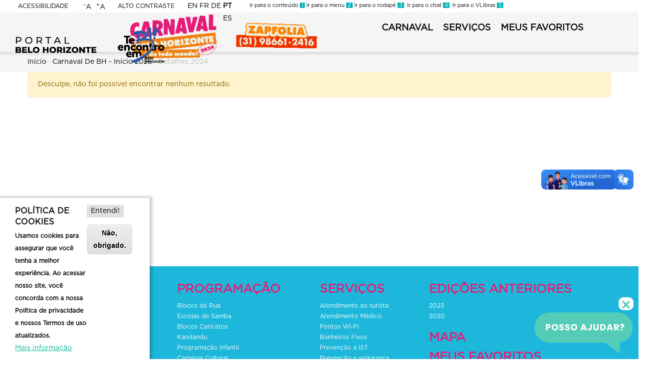

--- FILE ---
content_type: text/html; charset=UTF-8
request_url: https://portalbelohorizonte.com.br/carnaval/2024/programacao/bloco-de-rua/desfile/sai-pra-la-capeta
body_size: 23483
content:
<!DOCTYPE html><html lang="pt-br" dir="ltr" prefix="content: http://purl.org/rss/1.0/modules/content/ dc: http://purl.org/dc/terms/ foaf: http://xmlns.com/foaf/0.1/ og: http://ogp.me/ns# rdfs: http://www.w3.org/2000/01/rdf-schema# schema: http://schema.org/ sioc: http://rdfs.org/sioc/ns# sioct: http://rdfs.org/sioc/types# skos: http://www.w3.org/2004/02/skos/core# xsd: http://www.w3.org/2001/XMLSchema# "><head><meta charset="utf-8" /><meta name="description" content="Portal Oficial de Belo Horizonte" /><meta name="abstract" content="Portal Oficial de Belo Horizonte" /><meta name="keywords" content="portal da cidade de belo horizonte, portal de belo horizonte, portal belo borizonte, belo horizonte, belotur, portaldebelohorizonte.com.br, portal oficial de belo horizonte" /><meta name="robots" content="index, follow" /><link rel="canonical" href="https://portalbelohorizonte.com.br/carnaval/2024/programacao/bloco-de-rua/desfile/sai-pra-la-capeta" /><meta name="theme-color" content="#0ab496" /><meta name="apple-mobile-web-app-status-bar-style" content="#0ab496" /><meta name="Generator" content="Drupal 10 (https://www.drupal.org)" /><meta name="MobileOptimized" content="width" /><meta name="HandheldFriendly" content="true" /><meta name="viewport" content="width=device-width, initial-scale=1.0" /><style>div#sliding-popup, div#sliding-popup .eu-cookie-withdraw-banner, .eu-cookie-withdraw-tab {background: #fff} div#sliding-popup.eu-cookie-withdraw-wrapper { background: transparent; } #sliding-popup h1, #sliding-popup h2, #sliding-popup h3, #sliding-popup p, #sliding-popup label, #sliding-popup div, .eu-cookie-compliance-more-button, .eu-cookie-compliance-secondary-button, .eu-cookie-withdraw-tab { color: #000;} .eu-cookie-withdraw-tab { border-color: #000;}</style><link rel="icon" href="/sites/default/files/favicon.png" type="image/png" /><title>Detalhes 2024 | Portal Oficial de Belo Horizonte</title><link rel="stylesheet" media="all" href="/core/misc/components/progress.module.css?t9c6md" /><link rel="stylesheet" media="all" href="/core/misc/components/ajax-progress.module.css?t9c6md" /><link rel="stylesheet" media="all" href="/core/modules/system/css/components/align.module.css?t9c6md" /><link rel="stylesheet" media="all" href="/core/modules/system/css/components/fieldgroup.module.css?t9c6md" /><link rel="stylesheet" media="all" href="/core/modules/system/css/components/container-inline.module.css?t9c6md" /><link rel="stylesheet" media="all" href="/core/modules/system/css/components/clearfix.module.css?t9c6md" /><link rel="stylesheet" media="all" href="/core/modules/system/css/components/details.module.css?t9c6md" /><link rel="stylesheet" media="all" href="/core/modules/system/css/components/hidden.module.css?t9c6md" /><link rel="stylesheet" media="all" href="/core/modules/system/css/components/item-list.module.css?t9c6md" /><link rel="stylesheet" media="all" href="/core/modules/system/css/components/js.module.css?t9c6md" /><link rel="stylesheet" media="all" href="/core/modules/system/css/components/nowrap.module.css?t9c6md" /><link rel="stylesheet" media="all" href="/core/modules/system/css/components/position-container.module.css?t9c6md" /><link rel="stylesheet" media="all" href="/core/modules/system/css/components/reset-appearance.module.css?t9c6md" /><link rel="stylesheet" media="all" href="/core/modules/system/css/components/resize.module.css?t9c6md" /><link rel="stylesheet" media="all" href="/core/modules/system/css/components/system-status-counter.css?t9c6md" /><link rel="stylesheet" media="all" href="/core/modules/system/css/components/system-status-report-counters.css?t9c6md" /><link rel="stylesheet" media="all" href="/core/modules/system/css/components/system-status-report-general-info.css?t9c6md" /><link rel="stylesheet" media="all" href="/core/modules/system/css/components/tablesort.module.css?t9c6md" /><link rel="stylesheet" media="all" href="/core/modules/views/css/views.module.css?t9c6md" /><link rel="stylesheet" media="all" href="/modules/contrib/eu_cookie_compliance/css/eu_cookie_compliance.css?t9c6md" /><link rel="stylesheet" media="all" href="/modules/contrib/ckeditor_accordion/css/accordion.frontend.css?t9c6md" /><link rel="stylesheet" media="all" href="/modules/contrib/extlink/css/extlink.css?t9c6md" /><link rel="stylesheet" media="all" href="/modules/custom/gavias_content_builder/dist/css/frontend.css?t9c6md" /><link rel="stylesheet" media="all" href="/modules/custom/gavias_sliderlayer/vendor/revolution/css/settings.css?t9c6md" /><link rel="stylesheet" media="all" href="/modules/custom/gavias_sliderlayer/vendor/revolution/css/layers.css?t9c6md" /><link rel="stylesheet" media="all" href="/modules/custom/gavias_sliderlayer/vendor/revolution/css/navigation.css?t9c6md" /><link rel="stylesheet" media="all" href="/modules/contrib/scroll_top_button/css/scroll.top.button.css?t9c6md" /><link rel="stylesheet" media="all" href="/modules/contrib/social_media_links/css/social_media_links.theme.css?t9c6md" /><link rel="stylesheet" media="all" href="/modules/contrib/text_resize/css/text_resize.css?t9c6md" /><link rel="stylesheet" media="all" href="/themes/custom/gavias_lozin/css/bootstrap.css?t9c6md" /><link rel="stylesheet" media="all" href="/themes/custom/gavias_lozin/css/template.css?t9c6md" /><link rel="stylesheet" media="all" href="//fonts.googleapis.com/css?family=Poppins:400,500,600,700" /><link rel="stylesheet" media="all" href="//fonts.googleapis.com/css?family=Rubik:400,500" /><link rel="stylesheet" media="all" href="/themes/custom/gavias_lozin/css/sliderlayer.css?t9c6md" /><link rel="stylesheet" media="all" href="/themes/custom/gavias_lozin/css/font-awesome/css/all.min.css?t9c6md" /><link rel="stylesheet" media="all" href="/themes/custom/gavias_lozin/css/line-awesome/css/line-awesome.min.css?t9c6md" /><link rel="stylesheet" media="all" href="/themes/custom/gavias_lozin/css/animate.css?t9c6md" /><link rel="stylesheet" media="all" href="/themes/custom/gavias_lozin/vendor/owl-carousel/assets/owl.carousel.min.css?t9c6md" /><link rel="stylesheet" media="all" href="/themes/custom/gavias_lozin/vendor/owl-carousel/assets/owl.theme.default.min.css?t9c6md" /><link rel="stylesheet" media="all" href="/themes/custom/gavias_lozin/vendor/prettyphoto/css/prettyPhoto.css?t9c6md" /><link rel="stylesheet" media="all" href="/themes/custom/gavias_lozin/vendor/ytplayer/css/jquery.mb.YTPlayer.min.css?t9c6md" /><link rel="stylesheet" media="all" href="/themes/custom/gavias_lozin/vendor/magnific/magnific-popup.css?t9c6md" /><link rel="stylesheet" media="all" href="/themes/custom/gavias_lozin/vendor/popup-gallery/css/lightgallery.min.css?t9c6md" /><link rel="stylesheet" media="all" href="/themes/custom/gavias_lozin/vendor/popup-gallery/css/lg-transitions.min.css?t9c6md" /><script type="application/json" data-drupal-selector="drupal-settings-json">{"path":{"baseUrl":"\/","pathPrefix":"","currentPath":"carnaval\/2024\/programacao\/bloco-de-rua\/desfile\/sai-pra-la-capeta","currentPathIsAdmin":false,"isFront":false,"currentLanguage":"pt-br"},"pluralDelimiter":"\u0003","suppressDeprecationErrors":true,"gtag":{"tagId":"UA-146780288-1","consentMode":false,"otherIds":["G-HKL6HZE7LQ","G-LMW1CK0MKG"],"events":[],"additionalConfigInfo":[]},"ajaxPageState":{"libraries":"[base64]","theme":"gavias_lozin","theme_token":null},"ajaxTrustedUrl":[],"multiselect":{"widths":320},"button_text":"Scroll to top","button_style":"image","button_animation":"fade","button_animation_speed":200,"scroll_distance":100,"scroll_speed":300,"data":{"extlink":{"extTarget":true,"extTargetAppendNewWindowLabel":"Abrir conte\u00fado  externo em nova aba.","extTargetNoOverride":false,"extNofollow":false,"extTitleNoOverride":false,"extNoreferrer":false,"extFollowNoOverride":false,"extClass":"0","extLabel":"(link is external)","extImgClass":false,"extSubdomains":true,"extExclude":"","extInclude":"","extCssExclude":"","extCssInclude":"","extCssExplicit":"","extAlert":false,"extAlertText":"Este link o levar\u00e1 a um web site externo. N\u00e3o somos respons\u00e1veis por seu conte\u00fado.","extHideIcons":false,"mailtoClass":"0","telClass":"","mailtoLabel":"(link sends email)","telLabel":"(link is a phone number)","extUseFontAwesome":false,"extIconPlacement":"append","extPreventOrphan":false,"extFaLinkClasses":"fa fa-external-link","extFaMailtoClasses":"fa fa-envelope-o","extAdditionalLinkClasses":"","extAdditionalMailtoClasses":"","extAdditionalTelClasses":"","extFaTelClasses":"fa fa-phone","whitelistedDomains":null,"extExcludeNoreferrer":""}},"eu_cookie_compliance":{"cookie_policy_version":"1.0.0","popup_enabled":true,"popup_agreed_enabled":false,"popup_hide_agreed":false,"popup_clicking_confirmation":false,"popup_scrolling_confirmation":false,"popup_html_info":"\u003Cdiv aria-labelledby=\u0022popup-text\u0022  class=\u0022eu-cookie-compliance-banner eu-cookie-compliance-banner-info eu-cookie-compliance-banner--opt-in\u0022\u003E\n  \u003Cdiv class=\u0022popup-content info eu-cookie-compliance-content\u0022\u003E\n        \u003Cdiv id=\u0022popup-text\u0022 class=\u0022eu-cookie-compliance-message\u0022 role=\u0022document\u0022\u003E\n      \u003Ch2\u003EPol\u00edtica de cookies\u003C\/h2\u003E\u003Cp\u003EUsamos cookies para assegurar que voc\u00ea tenha a melhor experi\u00eancia. Ao acessar nosso site, voc\u00ea concorda com a nossa Pol\u00edtica de privacidade e nossos Termos de uso atualizados.\u003C\/p\u003E\n              \u003Cbutton type=\u0022button\u0022 class=\u0022find-more-button eu-cookie-compliance-more-button\u0022\u003EMais informa\u00e7\u00e3o\u003C\/button\u003E\n          \u003C\/div\u003E\n\n    \n    \u003Cdiv id=\u0022popup-buttons\u0022 class=\u0022eu-cookie-compliance-buttons\u0022\u003E\n            \u003Cbutton type=\u0022button\u0022 class=\u0022agree-button eu-cookie-compliance-secondary-button\u0022\u003EEntendi!\u003C\/button\u003E\n              \u003Cbutton type=\u0022button\u0022 class=\u0022decline-button eu-cookie-compliance-default-button\u0022\u003EN\u00e3o, obrigado.\u003C\/button\u003E\n          \u003C\/div\u003E\n  \u003C\/div\u003E\n\u003C\/div\u003E","use_mobile_message":false,"mobile_popup_html_info":"\u003Cdiv aria-labelledby=\u0022popup-text\u0022  class=\u0022eu-cookie-compliance-banner eu-cookie-compliance-banner-info eu-cookie-compliance-banner--opt-in\u0022\u003E\n  \u003Cdiv class=\u0022popup-content info eu-cookie-compliance-content\u0022\u003E\n        \u003Cdiv id=\u0022popup-text\u0022 class=\u0022eu-cookie-compliance-message\u0022 role=\u0022document\u0022\u003E\n      \n              \u003Cbutton type=\u0022button\u0022 class=\u0022find-more-button eu-cookie-compliance-more-button\u0022\u003EMais informa\u00e7\u00e3o\u003C\/button\u003E\n          \u003C\/div\u003E\n\n    \n    \u003Cdiv id=\u0022popup-buttons\u0022 class=\u0022eu-cookie-compliance-buttons\u0022\u003E\n            \u003Cbutton type=\u0022button\u0022 class=\u0022agree-button eu-cookie-compliance-secondary-button\u0022\u003EEntendi!\u003C\/button\u003E\n              \u003Cbutton type=\u0022button\u0022 class=\u0022decline-button eu-cookie-compliance-default-button\u0022\u003EN\u00e3o, obrigado.\u003C\/button\u003E\n          \u003C\/div\u003E\n  \u003C\/div\u003E\n\u003C\/div\u003E","mobile_breakpoint":768,"popup_html_agreed":false,"popup_use_bare_css":false,"popup_height":"auto","popup_width":"300","popup_delay":1000,"popup_link":"\/politica-de-privacidade","popup_link_new_window":true,"popup_position":false,"fixed_top_position":true,"popup_language":"pt-br","store_consent":false,"better_support_for_screen_readers":false,"cookie_name":"","reload_page":false,"domain":"","domain_all_sites":false,"popup_eu_only":false,"popup_eu_only_js":false,"cookie_lifetime":100,"cookie_session":0,"set_cookie_session_zero_on_disagree":0,"disagree_do_not_show_popup":false,"method":"opt_in","automatic_cookies_removal":true,"allowed_cookies":"","withdraw_markup":"\u003Cbutton type=\u0022button\u0022 class=\u0022eu-cookie-withdraw-tab\u0022\u003EConfigura\u00e7\u00f5es de privacidade\u003C\/button\u003E\n\u003Cdiv aria-labelledby=\u0022popup-text\u0022 class=\u0022eu-cookie-withdraw-banner\u0022\u003E\n  \u003Cdiv class=\u0022popup-content info eu-cookie-compliance-content\u0022\u003E\n    \u003Cdiv id=\u0022popup-text\u0022 class=\u0022eu-cookie-compliance-message\u0022 role=\u0022document\u0022\u003E\n      \u003Ch2\u003EPol\u00edtica de cookies\u003C\/h2\u003E\u003Cp\u003EUsamos cookies para assegurar que voc\u00ea tenha a melhor experi\u00eancia. Ao acessar nosso site, voc\u00ea concorda com a nossa Pol\u00edtica de privacidade e nossos Termos de uso atualizados.\u003C\/p\u003E\n    \u003C\/div\u003E\n    \u003Cdiv id=\u0022popup-buttons\u0022 class=\u0022eu-cookie-compliance-buttons\u0022\u003E\n      \u003Cbutton type=\u0022button\u0022 class=\u0022eu-cookie-withdraw-button \u0022\u003ERetirar consentimento\u003C\/button\u003E\n    \u003C\/div\u003E\n  \u003C\/div\u003E\n\u003C\/div\u003E","withdraw_enabled":false,"reload_options":0,"reload_routes_list":"","withdraw_button_on_info_popup":false,"cookie_categories":[],"cookie_categories_details":[],"enable_save_preferences_button":true,"cookie_value_disagreed":"0","cookie_value_agreed_show_thank_you":"1","cookie_value_agreed":"2","containing_element":"body","settings_tab_enabled":false,"olivero_primary_button_classes":"","olivero_secondary_button_classes":"","close_button_action":"close_banner","open_by_default":true,"modules_allow_popup":true,"hide_the_banner":false,"geoip_match":true,"unverified_scripts":["\/"]},"ckeditorAccordion":{"accordionStyle":{"collapseAll":1,"keepRowsOpen":null,"animateAccordionOpenAndClose":1,"openTabsWithHash":1}},"listing_setting":{"map_source":"google","mapbox_access_token":"pk.eyJ1IjoibmFtY3QiLCJhIjoiY2tnOHFwdHBsMGdodTJ5bHNwbnF5Mm5mciJ9.VNYZ-1YeH6oUe-2RvRGbyw","mapbox_id_style":"streets-v8","map_center_latitude":"-19.9166813","map_center_longitude":"-43.9344931","map_zoom":"13","google_map_style":""},"text_resize":{"text_resize_scope":"BODY","text_resize_minimum":10,"text_resize_maximum":26,"text_resize_line_height_allow":false,"text_resize_line_height_min":null,"text_resize_line_height_max":null},"user":{"uid":0,"permissionsHash":"3ef5c5d642dfa4aa5911c69ba3132a87876bdac8cbc3ddd0357b30053ac7593c"}}</script><script src="/core/assets/vendor/jquery/jquery.min.js?v=3.7.1"></script><script src="/sites/default/files/languages/pt-br_NSWg9_KM_Dua5fmuADSqp-KG_JJ1TGBm2W9XRfSGJuI.js?t9c6md"></script><script src="/core/misc/drupalSettingsLoader.js?v=10.5.3"></script><script src="/core/misc/drupal.js?v=10.5.3"></script><script src="/core/misc/drupal.init.js?v=10.5.3"></script><script src="https://use.fontawesome.com/releases/v6.5.1/js/all.js" defer crossorigin="anonymous"></script><script src="https://use.fontawesome.com/releases/v6.5.1/js/v4-shims.js" defer crossorigin="anonymous"></script><script src="/themes/custom/gavias_lozin/vendor/jquery-migrate.min.js?v=10.5.3"></script><script src="/themes/custom/gavias_lozin/js/bootstrap.js?v=10.5.3"></script><script src="/themes/custom/gavias_lozin/js/imagesloader.min.js?v=10.5.3"></script><script src="/themes/custom/gavias_lozin/vendor/jquery.easing.js?v=10.5.3"></script><script src="/themes/custom/gavias_lozin/vendor/jquery.appear.js?v=10.5.3"></script><script src="/themes/custom/gavias_lozin/vendor/jquery.easypiechart.min.js?v=10.5.3"></script><script src="/themes/custom/gavias_lozin/vendor/owl-carousel/owl.carousel.js?v=10.5.3"></script><script src="/themes/custom/gavias_lozin/vendor/waypoint.js?v=10.5.3"></script><script src="/themes/custom/gavias_lozin/vendor/count-to.js?v=10.5.3"></script><script src="/themes/custom/gavias_lozin/vendor/masonry.pkgd.min.js?v=10.5.3"></script><script src="/themes/custom/gavias_lozin/vendor/isotope.pkgd.min.js?v=10.5.3"></script><script src="/themes/custom/gavias_lozin/vendor/aos.js?v=10.5.3"></script><script src="/themes/custom/gavias_lozin/vendor/prettyphoto/js/jquery.prettyPhoto.js?v=10.5.3"></script><script src="/themes/custom/gavias_lozin/vendor/ytplayer/js/jquery.mb.YTPlayer.min.js?v=10.5.3"></script><script src="/themes/custom/gavias_lozin/vendor/jquery.typer/src/jquery.typer.js?v=10.5.3"></script><script src="/themes/custom/gavias_lozin/vendor/magnific/jquery.magnific-popup.min.js?v=10.5.3"></script><script src="/themes/custom/gavias_lozin/vendor/particles/particles.min.js?v=10.5.3"></script><script src="/themes/custom/gavias_lozin/vendor/quotes_rotator/js/modernizr.custom.js?v=10.5.3"></script><script src="/themes/custom/gavias_lozin/vendor/quotes_rotator/js/jquery.cbpQTRotator.min.js?v=10.5.3"></script><script src="/themes/custom/gavias_lozin/vendor/jquery.nicescroll.min.js?v=10.5.3"></script><script src="/themes/custom/gavias_lozin/vendor/popup-gallery/js/lightgallery.min.js?v=10.5.3"></script><script src="/themes/custom/gavias_lozin/vendor/perfect-scrollbar.jquery.min.js?v=10.5.3"></script><script src="/themes/custom/gavias_lozin/js/main.js?v=10.5.3"></script><script src="/themes/custom/gavias_lozin/js/prodabel-custom.js?v=10.5.3"></script><script src="/modules/contrib/google_tag/js/gtag.js?t9c6md"></script><link rel="stylesheet" href="/themes/custom/gavias_lozin/css/custom.css" media="screen" /><link rel="stylesheet" href="/themes/custom/gavias_lozin/css/update.css" media="screen" /><style type="text/css">
body.gavias-content-builder.layout-no-sidebars.wide.header-sticky { overflow: hidden; overflow-x: hidden !important;}a#text_resize_increase ,a#text_resize_decrease {background: transparent !important;}a#text_resize_increase {margin: 2px 0 0 0 !important;}a#text_resize_decrease {margin: 2px 0 0 3px !important;}:root { --first-color: #03b3ba;--second-color: #522a76;--third-color: #5c5c5c;--fourth-color: #a6a6a6;--fiveth-color: #9747ff;--sixth-color:#f3e7fe;}.glasseffect{background: rgba(0, 0, 0, 0.18);box-shadow: 0 4px 30px rgba(0, 0, 0, 0.1);backdrop-filter: blur(3px);-webkit-backdrop-filter: blur(3px);}.glasseffecthover:hover{background: rgba(0, 0, 0, 0.18);box-shadow: 0 4px 30px rgba(0, 0, 0, 0.1);backdrop-filter: blur(3px);-webkit-backdrop-filter: blur(3px);} div.gtranslate a[title="Portuguese"] img,div.gtranslate a[title="portugués"] img{background-image: url(https://cdn.gtranslate.net/flags/svg/pt-br.svg);background-repeat: no-repeat;margin-top: 2px;}.concentracao-carnaval{ background-color: #00b9f2;}.dispersao-carnaval{ background-color:#74489d;}#banner-carnaval-2023{background-color: #F6F6F6; background-image: url(/sites/default/files/arquivos/Carnaval/2025/v2/banner-cabecalho-bloco-de-rua-2025-v2.png) !important; background-position: center top;background-repeat: no-repeat;height: 250px;}.gva-user-region, .user-region {display: none;}.listing-category-block .content-inner.a-cidade .btn-theme{background: #0ab496;font-size: 12px;padding: 0 20px;line-height: 26px;color: #fff;border: none;}.a-cidade .btn-theme:after{display:none; }.a-cidade .title-slider a{color: #0ab496 !important;}.a-cidade .event-block-2 .post-title {color:#0ab496 !important;}.a-cidade .gsc-image-content.skin-v2:hover .box-content{background: #0ab496;}.galeria_video_caption {position: absolute;right: 0;bottom: 0;left: 0;z-index: 10;color: #fff;text-align: center;text-shadow: 0 1px 2px rgba(0,0,0,.6);background: rgba(0,0,0,0.5);}#cidade-videos-block .gsc-icon-box.top-center, #cidade-videos-block .highlight_content{max-width: 700px !important;}#bloco_videos_cidade .slide__caption {margin-top: -35px !important;padding: 0 !important;color: white;font-weight: bold;background: rgba(0,0,0,.6);}#bloco_videos_cidade .slick__arrow {height: 82% !important;margin-top: -8px !important;top: 7% !important;}#bloco_videos_cidade .slick-arrow {height: 100% !important;position: relative !important;}#bloco_videos_cidade .slick-arrow::before {color: #FFFFFF;border: 10px solid #3FD2A8;background-color: #3fd2a8;border-radius: 50px;float: left;box-shadow: 0 0 4px rgba(0,0,0,0.7);transition: all linear 0.2s;}#bloco_videos_cidade .slick-prev:hover:before, #bloco_videos_cidade .slick-prev:focus:before, #bloco_videos_cidade .slick-next:hover:before, #bloco_videos_cidade .slick-next:focus:before {opacity: .75 !important;}#bloco_videos_cidade .slick-prev:before, #bloco_videos_cidade .slick-next:before {font: normal normal normal 16px/1 LineAwesome !important;text-decoration: inherit;text-rendering: optimizeLegibility;text-transform: none;opacity: 1 !important;-moz-osx-font-smoothing: grayscale;-webkit-font-smoothing: antialiased;font-smoothing: antialiased;}#bloco_videos_cidade .slick-prev:before {content: '\f113';}#bloco_videos_cidade .slick-next:before {content: '\f110';}#bloco_videos_cidade .slick-prev {left: 40% !important;}#bloco_videos_cidade .slick-next {right: -40% !important;}.a-cidade .titulo-cabecalho .title { background: unset !important;}@media screen and (min-width: 992px) {.a-cidade .titulo-cabecalho {position: relative;margin-bottom: -140px !important;}}@media screen and (max-width: 992px) {#bloco_videos_cidade .slick--thumbnail {display:none !important;}.a-cidade .titulo-cabecalho{position: relative;margin-bottom: -75px !important;}.a-cidade .titulo-cabecalho .title {font-size: 18px !important;}.navigation .gva_menu .sub-menu {min-width: 260px;}}@media screen and (max-width: 768px) {#a-cidade-desktop {display:none !important;}.a-cidade .titulo-cabecalho{position: relative;margin-bottom: -70px !important;}.a-cidade .titulo-cabecalho .title {font-size: 12px !important;}.breadcrumb-content-main .block-title {font-size: 28px !important;}#contato-home ul {padding-left: 0;}.gbb-row .bb-inner.padding-large {padding-top: 0px !important;padding-bottom: 0px !important;}#footer .row-wrapper {margin-left: 0 !important;margin-right: 0 !important;}header .area-main-menu a {font-weight: bold;}header .area-main-menu .sub-menu a {font-weight: normal;}.favoritar {padding-top: 10px;}}@media screen and (min-width: 769px) {#a-cidade-mobile {display:none !important;}}.coworking .listing-category{color: #9a30d8 !important;}#home-explore-cidade .cat-name a:hover, #home-explore-cidade .cat-name a:focus, #home-explore-cidade .cat-name a:active,#bloco_roteiros_home .post-title a:hover, #bloco_roteiros_home .post-title a:focus, #bloco_roteiros_home .post-title a:active,#page-roteiros .listing-info .title a:hover, #page-roteiros .listing-info .title a:focus, #page-roteiros .listing-info .title a:active {color: #0ab496 !important;}#home-proximos-eventos .text-light .event-block-2 .post-title a:hover,#proximos-eventos-trade .text-light .event-block-2 .post-title a:hover {color: #cddd3a !important;}.views-exposed-form fieldset .fieldset-legend {color: #9a30d8 !important;}.sitemap .sitemap-box { margin-top: 2em;}.topbar {margin-left: 38%;}.testimonial-node-3 .title {margin-left: auto;margin-right: auto;}.testimonial-node-3 .title a { color: #0ab496; text-decoration: underline;}.testimonial-node-3 .title a:hover { color: #000;}.testimonial-node-3 .mt-3 {display: none;}.para-investir .sub-title {color: #3EAAFD;}#quem-investe .block .block-title {width: max-content;padding: 6px;border-radius: 6px;background-color: rgba(0,0,0,0.6);margin-left: auto;margin-right: auto;color: white;}#topbar_pbh #altocontraste { font-size: 12px;margin-left: -15px;margin-right: 85px;}#block-gtranslate {width: 96px;margin: 4px 0px 0px -42px !important;}#block-gtranslate-2{text-align: right;border: none;padding-right: 5px;}.webform-button--submit{margin-bottom: 50px;}.contrast .logo-default {filter: grayscale(1) invert(1);}#bloco_videos_cidade .slick-slider .slick-list {margin-bottom: 40px !important;height: 527px !important;}@media screen and (max-width: 992px) {.activ-menu{ position: absolute; right: 25px;}#bloco_videos_cidade .slick-slider .slick-list {height: 194px !important;}}.views-exposed-form label {display: initial;}----------------------------#circuito .owl-prev, #circuito .owl-next, #circuito .owl-nav, #circuito .owl-nav.disabled { display: none !important;}#circuito .gsc-our-gallery .item .box-content {display: none;}.navigation .gva_menu > li > a.is-active {color: #0ab496;}.navigation .gva_menu .sub-menu > li:last-child {border-bottom: dashed 1px transparent !important;}.menu--fmc-circuito-municipal a {color: black !important;}.menu--fmc-circuito-municipal-secu a {color: #0ab496 !important;}@media screen and (max-width: 1120px) {.owl-item img, .gsc-image img {height: auto;min-width: 100%; }.site-branding-logo-hotsites {left: 200px !important;width: 90px !important;}.branding .block {margin-bottom: 0px;}#block-logocircuito {margin-bottom: 0 !important;}}#topbar_pbh .row-wrapper {width: min-content;margin-left: -10px !important;}#coluna_text_resize {left: -10px;}.gsc-tabs .tabs_wrapper.tabs_horizontal .tab-content, .gsc-tabs .tabs_wrapper.tabs_horizontal .nav-tabs {border: none;justify-content: center;}.gsc-tabs .tabs_wrapper.tabs_horizontal .nav-tabs > li a {font-size: 30px;text-transform: capitalize;}.gsc-tabs .tabs_wrapper.tabs_horizontal .nav-tabs li {border-right: 3px dotted #708283;}.gsc-tabs .tabs_wrapper.tabs_horizontal .nav-tabs li:last-child {border: none;}#bloco_videos_cidade .slick__arrow {height: 82% !important;margin-top: -8px !important;top: 7% !important;}.btn-circuito-view .more-link a{background-color: #AD6597;border: 1px solid transparent;} .btn-circuito-view .more-link a:hover{color: #AD6597;background: #fff;border: 1px solid #AD6597;}.btn-circuito-view .owl-dot.active{background-color: #AD6597 !important;}#bloco_videos_cmc .slick-arrow::before, #bloco_galeria_cmc .slick-arrow::before {color: #FFFFFF;border: 10px solid #3FD2A8;background-color: #3fd2a8;border-radius: 50px;box-shadow: 0 0 4px rgba(0,0,0,0.7);transition: all linear 0.2s;}#bloco_videos_cmc .slick-prev:hover:before, #bloco_videos_cmc .slick-prev:focus:before, #bloco_videos_cmc .slick-next:hover:before, #bloco_videos_cmc .slick-next:focus:before,#bloco_galeria_cmc .slick-prev:hover:before, #bloco_galeria_cmc .slick-prev:focus:before, #bloco_galeria_cmc .slick-next:hover:before, #bloco_galeria_cmc .slick-next:focus:before {opacity: .75 !important;}#bloco_videos_cmc .slick-prev:before, #bloco_videos_cmc .slick-next:before,#bloco_galeria_cmc .slick-prev:before, #bloco_galeria_cmc .slick-next:before {font: normal normal normal 16px/1 LineAwesome !important;text-decoration: inherit;text-rendering: optimizeLegibility;text-transform: none;opacity: 1 !important;-moz-osx-font-smoothing: grayscale;-webkit-font-smoothing: antialiased;font-smoothing: antialiased;}#bloco_videos_cmc .slick-prev:before,#bloco_galeria_cmc .slick-prev:before {content: '\f111';}#bloco_videos_cmc .slick-next:before,#bloco_galeria_cmc .slick-next:before {content: '\f112';}.form-item-field-tipo-de-evento-target-id label,.form-item-field-formato-evento-target-id label{display: none;} .confetes .content-full{background-image: url(/sites/default/files/img/carnaval/confetes.jpg);}.confetes .content-full > .container{background: unset !important;}#bloco-destaques-carnaval .box-content{padding:0;min-height: 150px;}#bloco-destaques-carnaval .title{padding: 10px 0 10px 0;color: #fff;font-size: 22px;}#bloco-destaques-carnaval .title a{color: #fff;}#bloco-destaques-carnaval #titulo-editais .title{background: #ec008c;text-transform: uppercase;font-size: 1.75rem;}#bloco-destaques-carnaval #titulo-regulamentos .title{background: #4fb9e6;text-transform: uppercase;font-size: 1.75rem;}#bloco-destaques-carnaval #titulo-teste .title{background: #ef9701;text-transform: uppercase;font-size: 1.75rem;}#bloco-destaques-carnaval #titulo-linha .title{background: #5c2888;text-transform: uppercase;font-size: 1.75rem;}#bloco-destaques-carnaval .desc{margin-top: 10px;}#bloco-destaques-carnaval .read-more{position: absolute;bottom: 10px;width: 100%;text-align: center;}.menu--carnaval a {color: black !important;}.menu--carnaval-secu a {color: #0ab496 !important;}#block-contatocarnaval, #block-contatocarnaval ul.lista-com-icones{margin-bottom: 0px;} .breadcrumb-carnaval .page-title{display: none;}.breadcrumb-carnaval .breadcrumb-style{height: 450px !important;}.listings-full-1 .content-full .view-content-wrapper{margin-top: 35px;}.titulo-carnaval h2{color: #fff !important;margin-top: 0.5rem !important;}.azul-carnaval{background-color: #4fb9e6;}.verde-carnaval{background-color: #2db571;}.verde-carnaval-onde-hospedar{background-color: #63b32e;}.roxo-carnaval{background-color: #5c2d86;}#carnaval-transito .title-transito {padding-top: 27px;}@media screen and (max-width: 1600px) {#cabecalho-carnaval .padding-large {padding-bottom: 100px;}}@media screen and (max-width: 1350px) {#cabecalho-carnaval .padding-large {padding-top: 128px;padding-bottom: 0 !important;}.lightwidget-widget{height: 450px !important;}}@media (max-width: 991.98px){#cabecalho-carnaval .padding-large {padding-top: 90px !important;}.lightwidget-widget{height: 736px !important;}}@media (max-width: 767.98px) {.lightwidget-widget{height: 508px !important;}}@media (max-width: 480px) {.lightwidget-widget{height: 448px !important;}}.teaser-atracao .listing-location{display: block !important;width: 50%;}.teaser-atracao .icon{font-size: 18px;color: #242424;}.teaser-atracao .field__item{display: inline-block !important;}.teaser-atracao .field--name-field-endereco-de-concentracao{word-break: break-word;max-width: 91%;}.teaser-atracao .listing-content .listing-info .address .icon{vertical-align: top;}.gva-listings-full-page-2 .retira-mapa{padding-top: 0px !important;}#cards-atracao .business-info .field__item{margin-left: 35px;margin-top: -30px;word-break: break-all;}#cards-atracao .business-info .field--name-field-site{margin-left: 0px !important;margin-top: 0px !important;}#cards-atracao .la-globe:before{top: 5px;position: relative;}#cards-atracao #bloco-locais{display: inline-block;}.favoritar b, .favoritar svg{color: goldenrod;}#favoritar-interna b{font-size: 13px;}#favoritar-interna svg{font-size: 20px;}.field--name-field-tipo-atracao{display: inline-block;}.leg-bola{width: 20px;height: 20px;border-radius: 50%;display: inline-block;margin-right: 10px;vertical-align: middle;}.leg-bola-vermelha{background: red;}.leg-bola-verde{background: green;}.leg-mapa img{width: 30px;margin-right: 10px;}#icone-waze, #icone-maps{width: 60px;}#icone-maps{margin-left: 10px;}#carnaval-gastro .gsc-image-content.skin-v2:hover .box-content {background: #2db571;}.share_social {float: right;padding-bottom: 30px;}#edit-field-listing-map-1{display: none;}.copyright .container {max-width: 100%;padding: 0; }#footer .block {padding-bottom: 0 !important;}header .site-branding-logo { max-height: 124px; height: 70px;}header .site-branding-logo img.logo-site {max-height: inherit;width: 300px;}#block-logopampullha80anos {margin: 15px;}header.header-default .header-main .header-main-inner .header-inner, header.header-v1 .header-main .header-main-inner .header-inner {padding-right: 100px;}.busca-hotsites {top: 60% !important;}.gsc-image-content.skin-v2 {width: 82% !important;}@media print {.topbar {display: none !important; }}.link-infantil a:hover{color: #fff;opacity: 0.8;}.link-infantil a{background: #3EAAFD;padding: 8px;color: #fff;border-radius: 4px;}.map-action .control-search a {background: #9a30d8;font-size: 12px;padding: 0 10px;line-height: 26px;color:#fff;overflow:hidden;-webkit-transition:all 0.3s;transition:all 0.3s;-moz-transition:all 0.3s;-ms-transition:all 0.3s;font-weight:600;position:relative;display:inline-block;z-index:1;border-radius:4px;-webkit-border-radius:4px;-moz-border-radius:4px;-ms-border-radius:4px;-o-border-radius:4px;text-transform:capitalize;border: 1px solid #9a30d8;font-family:"Poppins",sans-serif;}.map-action .control-search a:hover {color: #9a30d8;background: #fff;border: 1px solid #9a30d8;}.post-slider.post-block .image .item-image img {height: auto;}body.gavias-content-builder.layout-no-sidebars.wide.header-sticky {overflow-x: unset;}.listings-map-2 .main-map-wrapper { top: 19vh !important;}@media (max-width: 991.98px) {.listings-map-2 .main-map-wrapper {top: 265px !important;}}.leaflet-top .leaflet-control {margin-top: 50px;}.btn-inline:after {position: initial;margin-left: 5px;}#id-videos-museu-da-pessoa .video-title { padding-left: 5px;font-size: 12px;font-weight: 500;text-transform: uppercase;padding-right: 5px;border-bottom: 1px solid rgba(255,255,255,0.2);text-align: left;}#home-acontece-cidade .content-inner {background: rgba(0,0,0,0.5);}#home-acontece-cidade .listing-category-block .cat-image .item-image:after {background: none !important;}#home-acontece-cidade .owl-carousel .owl-item img { height: auto;}.btn-inline {text-transform: none !important;}#gastronomia .btn-theme {background: #0ab496 !important;border: 1px solid #0ab496;}#gastronomia .btn-theme:hover, #gastronomia .btn-theme:focus, #gastronomia .btn-theme:active {color: #0ab496;background: #fff !important;border: 1px solid #0ab496;}#gastronomia .btn-theme:hover::after {color: #0ab496;}.hidden-image .field--type-image {display:none !important;}.hidden-post-title .post-title {display:none !important;}#home-destaque-banner .content-inner {background: rgba(0,0,0,0.3);}#home-destaque-banner .listing-category-block .cat-image .item-image:after {background: none !important;}#home-destaque-banner .owl-carousel .owl-item img { height: auto;}#banner-gastronomia {background-color: #CD2F4B;display: flex;}#banner-gastronomia .content-left {width: 50%;margin: 0;align-items: center;display: flex;flex-direction: row;flex-wrap: wrap;justify-content: center;}#banner-gastronomia .content-right { width: 50%;display: inline-block;margin: 0;}@media (max-width: 991.98px) {#banner-gastronomia .post-title {font-size: 18px !important;}}@media (min-width: 991.98px) {#banner-gastronomia .post-title {font-size: 36px !important;}}#banner-gastronomia .post-title, #banner-gastronomia .post-title a {word-wrap: break-word;color: white;}.breadcrumb-gastronomia .breadcrumb-style{height: 330px !important;}.breadcrumb-gastronomia-festivais .breadcrumb-style{height: 450px !important;}.breadcrumb-titulo .block-title{padding-top: 40px !important;}#views-exposed-form-search-content-listing-filter-form-creativecity {max-width: 520px;margin: 0 auto;padding: 6px;background: #fff;border-radius: 4px;-webkit-border-radius: 4px;-moz-border-radius: 4px;-ms-border-radius: 4px;-o-border-radius: 4px;-webkit-box-shadow: 0 10px 30px rgba(0, 0, 0, 0.1);box-shadow: 0 10px 30px rgba(0, 0, 0, 0.1);display: table;}#views-exposed-form-search-content-listing-filter-form-creativecity .form-item {width: 78%;float: left;margin-bottom: 0;position: relative;}#views-exposed-form-search-content-listing-filter-form-creativecity .form-actions {width: 22%;float: left;}#views-exposed-form-search-content-listing-filter-form-creativecity .form-actions input {width: 100%;line-height: 46px;}.block-views-exposed-filter-blocksearch-content-listing-filter-form-creativecity .form-actions input.form-submit {background: #0ab496 !important;}#views-exposed-form-search-content-listing-filter-form-creativecity .form-item input[type='text'] {border: none;}@media (max-width: 480px) {#gastronomia-instagram .lightwidget-widget{height: 135px !important;}}.legenda-carrossel .item .box-content{position: absolute;bottom: 0;right: 0;padding: 35px 30px;background: none;z-index: 9;max-width: 55%;}.legenda-posicao .item .box-content .title {color: #fff;font-size: 8px;font-family: "Poppins",sans-serif;font-weight: 500;line-height: 32px;position: relative;padding-bottom: 1px;margin-bottom: 1px;}.menu--fmc---fiq a {color: black !important;text-transform: uppercase;}.menu--fmc-fiq-menu-secundario a {list-style: inherit !important;text-decoration: none !important;color: #0ab496; font-size: 14px !important;font-weight: 400 !important;}.menu--fmc-fiq-menu-secundario div:hover .menu-item a:hover {color: #000 !important;}.menu--fmc-fiq-menu-secundario li {border-left: 1px solid #0ab496;max-height: 28px;}.menu--fmc-fiq-menu-secundario li:first-child {border-left: none !important;}#bloco_videos_cmc .slide__caption {position: absolute;top: 110px;height: 65px;color: white;font-weight: bold;background: rgba(0,0,0,.6);}#bloco_videos_cmc .slick__arrow {height: 82% !important;margin-top: -8px !important;top: 7% !important;}#bloco_videos_cmc .slick-arrow {height: 109% !important;position: relative !important;}#bloco_videos_cmc .slick-arrow::before {color: #FFFFFF;border: 10px solid #3FD2A8;background-color: #3fd2a8;border-radius: 50px;float: left;box-shadow: 0 0 4px rgba(0,0,0,0.7);transition: all linear 0.2s;}#bloco_videos_cmc .slick-prev:hover:before, #bloco_videos_cmc .slick-prev:focus:before, #bloco_videos_cmc .slick-next:hover:before, #bloco_videos_cmc .slick-next:focus:before {opacity: .75 !important;}#bloco_videos_cmc .slick-prev:before, #bloco_videos_cmc .slick-next:before {font: normal normal normal 16px/1 LineAwesome !important;text-decoration: inherit;text-rendering: optimizeLegibility;text-transform: none;opacity: 1 !important;-moz-osx-font-smoothing: grayscale;-webkit-font-smoothing: antialiased;font-smoothing: antialiased;}#bloco_videos_cmc .slick-prev:before {content: '\f113';}#bloco_videos_cmc .slick-next:before {content: '\f110';}#bloco_videos_cmc .slick-prev {left: 40% !important;}#bloco_videos_cmc .slick-next {right: -40% !important;}#block-csssuportenovoportal {margin-bottom: 0;}.hidden-botao .read-more {display:none !important;}.titulo-pampulha .title {padding-top: 20% !important;}.node--view-mode-painel-de-imagens .post-title {display: none;}.credito-foto-cabecalho .gsc-heading .sub-title {right: 0;color: #fff;font-size: 8px;text-transform: uppercase;letter-spacing: 3px;margin-bottom: 5px;font-family: "Poppins",sans-serif;font-weight: 500;position: absolute;padding-bottom: 1px;margin-bottom: 1px;bottom: 0;padding: 5px 30px;}.credito-foto-texto-direita .sub-title {text-transform: uppercase;background: #febf0100;font-size: 10px;padding: 2px 5px;letter-spacing: 1.5px;color: #fff;position: absolute;right: 25px;padding-top: 240px;}.credito-foto-texto-esquerda .sub-title {text-transform: uppercase;background: #febf0100;font-size: 10px;padding: 2px 5px;letter-spacing: 1.5px;color: #fff;position: absolute;left: 25px;padding-top: 240px;}.imagem-credito-esquerda .gsc-content-images-parallax.style-v1.left .image-1 { position:static;}.imagem-credito-direita .gsc-content-images-parallax.style-v1.right .image-1 { position:static;}.field--name-field-imagem-cabecalho {width: auto;} .botton-view-pampulha{float: right;background: #0ab496 !important;color: #FFFFFF !important; line-height: 1;font-weight: bold;border-radius: 5px !important;margin-top: 30PX;margin-right: 20PX !important;font-size: 20px !important;border: 2px solid #ffffff !important;}.botton-view-pampulha:hover {background: #FFFFFF !important;color: #0ab496 !important; border: 2px solid#0ab496 !important;} .botton-view-pampulha a{color: #FFFFFF !important;}.botton-view-pampulha a:hover {color:#0ab496 !important;} .icon-link-pampulha{font-size: 40px !important;;padding: 1px 8px !important;;}.text-link-pampulha {padding: 12px 12px !important;; }.proximas-atividades-pampulha { background-color: #FFFFFF;}.ultimas-noticias-pampulha { background-color: #F5F5F5;}.box-pampulha{ padding: 10px; bottom: 0; left: 0; z-index:1; width:100%; text-align: center; line-heigth: 25px; font-size: 0.8rem; font-weight:bold; text-transform: uppercase;}.box-pampulha:hover { background-color: #0ab496;}.box-pampulha .desc a {color:#000;}.box-pampulha .desc a:hover {color:#FFF;}.box-pampulha .equipamento-museais .desc a {color:#FFF;}.pampulhatm-videos{ color:#222; }.pampulhatm-videos-description{background-color:#fff;}.pampulha-title-green span{ color: #0ab496!important;}.item-list-pampulha li{background-color: #0ab496;padding-top:20px;padding-bottom:20px;}@media only screen and (max-width: 800px) {.pampulha-inscricoes{ flex-wrap: wrap;}.pampulha-centralize{padding-left:48% !important;}}.pampulha-inscricoes{max-width: none !important;display:flex;background-color:transparent !important;margin-left: 20px !important;margin-right: 50px !important;}.pampulha-inscricoes a{color:white !important;}.pampulha-inscricoes a:hover{color:white !important;}.pampulha-centralize{ text-align: center; display: flex;justify-content: center;align-items: center;padding-left:50px;}.item-list-pampulha1 li{background-color: #0ab496;padding-top:20px;padding-bottom:20px;}.text-light ,.text-light span a { color: #ffffff!important;}.corverde{ color: #6fc0a6!important;}.corverde h2 span { color: #6fc0a6!important;}.tmp_title span a{font-weigth: 600;}.tmp_text{text-align: justify;font-size: 1rem;}.blocoalinhado{display:inline-block;}.publicacoesarea{width:39rem;}.icontamanmho{width: 2.85rem !important;height: 2.85rem;}.publicacaotopmargin{margin-top: 6rem;margin-left: 3rem;}@media only screen and (min-width: 1200px) {.tmp_img{ margin-left: -3rem;}}.galeria_territorio .blazy__caption .blazy__caption--title {font-size: 0.875rem !important; margin-top:5px;margin-bottom:0px;color: #0ab496 !important;}.galeria_territorio .pswp__caption__center .blazy__caption--title{color: #0ab496 !important;}#id_equipamentos_museais .owl-nav {display: none !important;}.text-body-pampulha-tm{font-size: 1rem;text-align: justify;}.fundo-cinza-titulo .title {background-color: #03030373;}#button-voltar-filmcommission.filmfont{font-size: 0.8rem !important;border: 1px solid #0ab496;background-color: #0ab496;color:white;}#button-voltar-filmcommission.filmfont:hover{color:#FFD700;}.botton-page-filmcommision{ background: #FFD700 !important;color: #000 !important;border-color: #0ab496 !important;line-height: 1;font-weight: bold;border-radius: 5px !important;margin-top: 30PX;font-size: 15px !important;}.botton-page-filmcommision:hover {background: #0ab496 !important;border-color: #0ab496 !important;color: #FFF!important;}.botton-normativas-filmcommision{float:right; background: #0ab496 !important;color: #FFF !important;border-color: #0ab496 !important;line-height: 1;font-weight: bold;border-radius: 5px !important;margin-top: 30PX;margin-right: 20PX !important;font-size: 15px !important;}.botton-normativas-filmcommision:hover {background: #FFF !important;color: #0ab496!important;}.fimcprofcorpo{width: 13rem;height: 13rem;background-color: #00b1b2; color: white;}.fimcprofimg{background-color: white;padding: 0.5rem;width: 12.5rem;height: 6rem;margin-left: 4px;margin-top: 4px;display: inline-block;}.fimcprofimg img{ margin: 0 auto;display: block;width:80px;}.fimcprofcorpo a {color: white;font-size: 1.4rem;margin: 0 auto;display: inline-block;margin-left: 2rem;font-family: 'Poppins';}.filminline{display: inline-flex; }.filminline .fimcprofcorpo{margin-left: 22px;margin-top: 22px;}.filmfont{font-family: 'Poppins';font-size: 1.2rem !important;text-align: center;}.borderlessfilm td, .borderlessfilm th {border: none;}.item-list-cenarios-filmcommission li,.item-list-profissionais-filmcommission li{background-color: #0ab496;margin-bottom: 0px !important; }.item-list-cenarios-filmcommission li .container,.item-list-profissionais-filmcommission li .container{padding-top: 0; }.item-list-cenarios-filmcommission li .body,.item-list-profissionais-filmcommission li .body{ color: #fff; font-size: 1.0rem; text-align: justify; }.item-list-cenarios-filmcommission li .body,.item-list-profissionais-filmcommission li .body{margin:0px;} .item-list-cenarios-filmcommission li .post-title a,.item-list-profissionais-filmcommission li .post-title a{ color: #fff; font-size: 1.4rem; text-transform: uppercase; font-weight: bold; }.title-filmcommission-feed{color: #0ab496 !important;background-color:white;}.div-filmcommision-header-title{background-color:#ffd100;}.div-filmcommision-header-description{font-size: medium; font-weight: 400; text-align: justify;color: #000000;}.item-list-cenarios-filmcommission li:nth-child(odd), .item-list-cenarios-filmcommission li:nth-child(odd) .body,.item-list-cenarios-filmcommission li:nth-child(odd) .post-title a{ background-color: white; color: #0ab496;}#banner-home .gsc-heading.text-light .title {background-color: rgba(0,0,0,0);visibility: hidden; } .block-subtitle {float: right;color: white !important;;}.slick-arrow::before {color: #FFFFFF;border: 10px solid #3FD2A8;background-color: #3fd2a8;border-radius: 50px;float: left;box-shadow: 0 0 4px rgba(0,0,0,0.7);transition: all linear 0.2s;}.pswp__img {width: auto !important;}.slick-prev:hover:before, .slick-prev:focus:before, .slick-next:hover:before, .slick-next:focus:before {opacity: .75 !important;} .slick-prev:before, .slick-next:before {font: normal normal normal 16px/1 LineAwesome !important;text-decoration: inherit;text-rendering: optimizeLegibility;text-transform: none;opacity: 1 !important;-moz-osx-font-smoothing: grayscale;-webkit-font-smoothing: antialiased;font-smoothing: antialiased;}#bloco_videos_cidade .slick-prev:hover:before, #bloco_videos_cidade .slick-prev:focus:before, #bloco_videos_cidade .slick-next:hover:before, #bloco_videos_cidade .slick-next:focus:before {opacity: .75 !important;}#bloco_videos_cidade .slick-prev:before, #bloco_videos_cidade .slick-next:before {font: normal normal normal 16px/1 LineAwesome !important;text-decoration: inherit;text-rendering: optimizeLegibility;text-transform: none;opacity: 1 !important;-moz-osx-font-smoothing: grayscale;-webkit-font-smoothing: antialiased;font-smoothing: antialiased;}.slick-prev:before {content: '\f111';}.slick-next:before {content: '\f112';}.pswp__caption__center {max-width: 500px !important;margin-bottom: 50px !important;}.pswp__caption__center h2 {font-size: 1.5em;color: #ccc;}.slide__caption h2 { color: #ccc !important;}.tl-timenav .tl-timenav-slider {background-color: #ded3b6; }.tl-timemarker .tl-timemarker-content-container .tl-timemarker-content .tl-timemarker-text h2.tl-headline, .tl-timemarker .tl-timemarker-content-container .tl-timemarker-content .tl-timemarker-text h2.tl-headline p{color: #fff; }.tl-timemarker.tl-timemarker-active .tl-timemarker-content-container .tl-timemarker-content .tl-timemarker-text h2.tl-headline {color: #fff; }.tl-timemarker .tl-timemarker-content-container {background-color: #c6763d; }.tl-timemarker:hover .tl-timemarker-content-container {background-color: #b54d33; }.tl-timemarker.tl-timemarker-active .tl-timemarker-content-container {background-color: #b54d33;color: #fff; }.tl-slide .tl-slide-background {background-position: bottom;}.tl-headline-date {display:none !important;}.tl-slidenav-description {display:none !important;}.caption.caption-img {display: grid;width: max-content;}.listing-footer .favoritar {text-align: center;padding-top: 5px;padding-bottom: 0px;}.alinhar-parallax .gsc-content-images-parallax.style-v1 .content{ padding-top: 1px;}.btn-reduzido .btn-theme{padding-right: 25px;background-color: #5a5857;color: #fff;}.padrao-title .gsc-heading .sub-title {color: #01b0f9;font-size:32px;font-weight: bold;}.credito-cabecalho .bb-inner.padding-large {padding-bottom: 50px;}.ckeditor-accordion-container > dl > .tab1 a{background-color: #365f9d;border: 1px solid #fff;}.ckeditor-accordion-container > dl > .tab1 a:hover {background-color: #365f9d;border: 1px solid #fff;}.ckeditor-accordion-container > dl dt.tab1.active >a {background-color: #365f9d;border: 1px solid #fff;}.ckeditor-accordion-container > dl > .tab2 a{background-color: #ef004d;border: 1px solid #fff;}.ckeditor-accordion-container > dl > .tab2 a:hover {background-color: #ef004d;border: 1px solid #fff;}.ckeditor-accordion-container > dl dt.tab2.active >a {background-color: #ef004d;border: 1px solid #fff;}.ckeditor-accordion-container > dl > .tab3 a{background-color: #365f9d;border: 1px solid #fff;}.ckeditor-accordion-container > dl > .tab3 a:hover {background-color: #365f9d;border: 1px solid #fff;}.ckeditor-accordion-container > dl dt.tab3.active >a {background-color: #365f9d;border: 1px solid #fff;}.ckeditor-accordion-container > dl.borda-branca {position: relative;border: 1px solid #e8ebec;}.slick-list .slide__title a, .slide__description a {color: #0ab496;text-decoration: underline;}.slick-list .slide__title a:hover, .slide__description a:hover, .caption-img a:hover {color: #0ab496 !important;opacity: 0.8;}#banner-arraial {background-color: #CD2F4B;display: flex;margin-right: 3px !important;margin-left: 1px !important;}#banner-arraial .content-left {width: 50%;margin: 0;align-items: center;display: flex;flex-direction: row;flex-wrap: wrap;justify-content: center;}#banner-arraial .content-right { width: 50%;display: inline-block;margin: 0;}@media (max-width: 991.98px) {#banner-arraial .post-title {font-size: 18px !important;}}@media (min-width: 991.98px) {#banner-arraial .post-title {padding-left: 20px;}}#banner-arraial .post-title, #banner-arraial .post-title a {word-wrap: break-word;color: white;}@media screen and (max-width: 1600px) {#cabecalho-arraial .padding-large {padding-bottom: 15px;}}@media screen and (max-width: 1350px) {#cabecalho-arraial .padding-large {padding-top: 128px;padding-bottom: 0 !important;}.lightwidget-widget{height: 450px !important;}}@media (max-width: 991.98px){#cabecalho-arraial .padding-large {padding-top: 90px !important;}.lightwidget-widget{height: 736px !important;}}#edit-destaque .form-checkboxes {display: inline-flex;}.menu-historico{position: fixed; right: 1%; z-index: 1; font-size: 18px; background-color: #f5f5f5; top: 50%; -ms-transform: translateY(-50%); transform: translateY(-50%);font-weight: bold;}.botao-historico{border-bottom: 2px solid #fff; padding: 8px 16px;}@media only screen and (max-width: 992px) {.menu-historico {display:none;}}.ScrollHistorico{scroll-margin-top: 130px;}.office-hours__item-label {width: 15em !important;}.social-media-links--platforms {margin-top: 1rem;margin-bottom: 0;}@media screen and (max-width: 768px) {#fli2021_mobile{max-width: 132% !important;margin-bottom: -30px !important;}}.button-fli{background: #ffc900 !important;color: #000 !important;border-color: #ffc900 !important;line-height: 1;font-weight: bold;margin-top: 30PX;font-size: 15px !important;border-radius:0px;}.Title-fli{color:#ffc900;font-family: Centrale_Sans_Bold !important;line-height: 1;font-weight: bold;}.Text-fli{font-family: Centrale_Sans_Regular !important;line-height: 1;}@font-face {font-family: Centrale_Sans_Bold;src: url(/sites/default/files/img/fmc/Fli/Fonts/centrale-sans-bold.otf);}@font-face {font-family: Centrale_Sans_Regular;src: url(/sites/default/files/img/fmc/Fli/Fonts/centrale-sans-regular.otf);}.fli_barner_icon{width: 80px;display: inline-block;}.fli_iconleft{margin-left: 140px;}.fli2021_titulo,.fli2021_titulo p,.fli2021_titulo p strong,.fli2021_titulo strong{font-family: Centrale_Sans_Bold; font-size: 1.75rem !important;line-height: 1;font-weight: bold;}.fli2021_texto,.fli2021_texto p{font-family: Centrale_Sans_Regular; font-size: medium;font-weight: 400;text-align: justify;line-height: 1.5;}.fli_barner_icon{width: 130px;display: inline-block;}.fli_iconleft{margin-left: 140px;}.fli_paragrafo{font-family: Centrale_Sans_Regular;font-size: medium; font-weight: 400px; text-align: justify; line-height: 1.5px;}.fli_espaco_paragrafo{padding-top : 28px;}.fli2021_verde{color:#6ebc4c;}.fli2021_vermelho{ color:#f14431;}.fli2021_vermelho{ color:#f14431;}.fli2021_amarelo{ color:#f7d21c;}.fli2021_azul_escuro{ color:#0088e3;}.fli2021_azul_claro{ color:#b3daef;}.fli2021_cinza{ color:#ebebeb;}.fli2021_preto{ color:#000 !important;}.fli2021-flutuante{ position:absolute;}.fli2021_cartaz img{height:35em; }.fli2021_mazza img{height:25em; }.fli2021_video img,.fli2021_video{height:25em;width:60em; }.fli2021_video_mazza img,.fli2021_video_mazza{width:60em; }.fli2021_fitinha img{height: 15px;width: 220px;margin-left: -100px;}.fli2021_circulo img,.fli2021_circulo{height: 200px;border-radius: 50%;width: 200px;}.fli2021_circulo_nelson img{height: 260px;border-radius: 50%;width: 260px;margin-left: 20em;}.fli2021_editoras{font-weight: bolder;line-height: 3em;font-size: 1.6em;font-family: 'Centrale_Sans_Regular';text-align: center;color: black;}.fli2021_editora_img img{width :235px;height :240px;}.fli2021-link:hover {color:black !important;}@media screen and (max-width: 768px) {.fli2021_circulo_nelson img{margin-left: 0em;margin-bottom: 2em;}.fli_iconleft {margin-left: 2em;} .fli2021_images{ min-width: 0% !important; }.fli2021_cartaz img {height: 25em;}.fli2021_curadoria_bloco{ margin-left: -65px;}.fli2021_video img, .fli2021_video {height: 20em;width: 20em;}.fli2021_barraquinha{margin-left: 8em;margin-top: 0px !important;width: 18em;}}@font-face {font-family: Termina_Heavy;src: url(/sites/default/files/img/fmc/viradacultural/2021/font/termina-heavy.otf);}@font-face {font-family: Termina_Regular;src: url(/sites/default/files/img/fmc/viradacultural/2021/font/termina-regular.otf);}@font-face {font-family: Helvetica;src: url(/sites/default/files/img/fmc/viradacultural/2021/font/helvetica.ttc);}.virada2021_titulo,.virada2021_titulo p,.virada2021_titulo p strong,.virada2021_titulo strong{font-family: Termina_Heavy; font-size: 3rem !important;line-height: 1;font-weight: bold;}.virada2021_texto,.virada2021_texto p{font-family: Helvetica; font-size: x-large;font-weight: 400;text-align: justify;line-height: 1.5;color:#000;hyphens: auto;}.virada2021_btt_imprensa{width: 28rem;text-align: center;font-size: 1.3rem !important ;font-weight: 900;text-decoration: underline;margin: 20px auto;display: block;font-family: Termina_Heavy;}.virada2021_view_quemvem{position: absolute; margin-left: 2em;}.virada2021_view_horas{ position: absolute;background-color: #e43142;right: 2px;padding: 3px;}.virada2021_view_horas a,.virada2021_view_horas{color:#fff;font-size: 1em;}.virada2021_view_text{position: absolute;bottom: 10px;margin-left: 1em;line-height: 25px;background-color: rgba(0, 0, 0, 0.5);padding: 3px;}.virada2021_view_text a, .virada2021_view_text{color:#fff; font-size: 1.4em;overflow-x: auto;max-width: 85%;}.virada2021_view_text p { overflow: inherit;overflow-wrap: break-word;}.virada2021_texto, .virada2021_texto p{font-family: Helvetica; font-size: x-large;font-weight: 400;text-align: justify;line-height: 1.5;color:#000;hyphens: auto;}.virada2021_preto div.owl-prev, .virada2021_preto div.owl-next{background-color: #393938 !important;}.virada2021_canais_home, .virada2021_canais_home p strong, .virada2021_canais_home strong{font-size: 2rem !important;}.viradateste{ background-color: #000 !important;}.virada2021_preto .owl-stage-outer .owl-stage .owl-item .item{padding-left: 2px;padding-right: 2px;}.virada2021_view_espacamento .item-columns,.virada2021_view_espacamento .views-col{ padding:2px 2px !important;}.virada2021-quemvem .clearfix .view-content-2 ul li{padding: 2px;}.virada2021_view_espacamento .item-columns div .views-field .field-content .listing-category-block{margin-bottom:2px;}.virada2021-quemvem .clearfix .view-content-2 .pager ul li a{ background-color: #fff;}.virada2021-quemvem .clearfix .view-content-2 .pager ul li.is-active a,.virada2021-quemvem .clearfix .view-content-2 .pager ul li a:hover{ background-color: #33bf9e;}.virada2021_btt_downloads{text-align: center;font-size: 1.5rem !important;font-weight: 900;text-decoration: underline;margin: 20px auto;display: block;font-family: Termina_Heavy;}.virada2021_noticias_texto{text-align: center;font-size: 18pt !important;background-color: rgba(0, 0, 0, 0.5);padding: 3px;line-height: 35px !important;}.virada2021-noticia-lua{ width: 30%;position: absolute;left: -30%;top: 15rem;}.virada2021-noticia-estrela{ width: 30%;position: absolute;top: -2rem;right: -21rem;} .virada2021-quem-sol{ width: 67%;position: absolute;left: -62%;top: 12rem;}.virada2021-quem-bola{ width: 50%;position: absolute;bottom: 9rem;right: -37rem;}.img-spotify-virada-2021{display:block !important; } .img-spotify-mini-virada-2021{display:none !important; }.virada2021_btn_vira_virou{position: absolute;top: 141px;right: 22rem;} .virada2121_rodape_m{display:none;}.virada2121_rodape{display:block;}@media screen and (max-width: 768px) {.virada2021_titulo, .virada2021_titulo p, .virada2021_titulo p strong, .virada2021_titulo strong{font-size: 1.5rem !important; }virada2021_texto,.virada2021_texto p{ font-size: small;}div.virada2021_view_text.virada2021_view_quemvem a{font-size: 0.7rem;line-height: 7px;bottom: 5px;}div.virada2021_view_text.virada2021_view_quemvem{line-height: 10px;} .virada2021_quemvem_subt{display:none;}.virada2021_btt_imprensa{width: 15em !important;text-align: center;font-size: 1.3rem !important ;}.virada_img_fix{height: auto;}.img-spotify-virada-2021{display:none !important; }.img-spotify-mini-virada-2021{display:block !important; }.virada2121_rodape_m{display:block;}.virada2121_rodape{display:none;}.virada2021_btn_vira_virou{ top: 30px;right: 5.5rem;width: 3rem;}.virada2021-noticia-estrela{width: 23%;position: absolute;top: -1rem;right: 0rem;} .virada2021-noticia-lua{ width: 30%;position: relative;left: 0%;} .virada2021-quem-sol{ display:none;}.virada2021-quem-bola{ display:none;}.virada2021_widget { height: 12rem !important;}}@font-face {font-family:Dinner_black;src: url(/sites/default/files/img/fmc/fan/2021/fonts/dinn-black.otf); }@font-face {font-family: Dinner_bold;src: url(/sites/default/files/img/fmc/fan/2021/fonts/dinn-bold.otf);}@font-face {font-family: Dinner_regular;src: url(/sites/default/files/img/fmc/fan/2021/fonts/dinn-regular.otf);}.texto_fan2021 { font-family: Dinner_regular !important; font-size: 21px;line-height: 1.5 !important;}@media screen and (max-width: 768px) {#chancela_mb{height:5rem !important;}}.texto_fan2021 { font-family: Dinner_regular !important; font-size: 21px;line-height: 1.5 !important;}.titulo_fan2021,titulo_fan2021 p span strong {font-size: 3rem; font-family: Dinner_bold;line-height:33px !important}.titulo_fan2021_m{font-size: 2rem; font-family: Dinner_bold;}.fan2021_circulo img,.fan2021_circulo{height: 200px;border-radius: 50%;width: 200px;}.fan2021_noticias_texto{text-align: center;font-size: 14pt !important;background-color: rgba(0, 0, 0, 0.5);padding: 3px;}.fan2021_view_espacamento .item-columns,.fan2021_view_espacamento .views-col{ padding:2px 2px !important;}.fan2021_view_espacamento .item-columns div .views-field .field-content .listing-category-block{margin-bottom:2px;}.fan2021_impre_img div img{height :86.8px;}@media screen and (max-width: 768px) {.titulo_fan2021{font-size: 2rem;line-height:20px !important}.fan2021_curadoria_bloco{ margin-left: -65px;}.fan2021_view_horas{right: 2px; }}.fan2021_preto div.owl-prev,.fan2021_preto div.owl-next{background-color: #302d4c !important;}.fan2021_preto .owl-stage-outer .owl-stage .owl-item .item{padding-left: 2px;padding-right: 2px;}.fan2021_view_horas{ position: absolute;background-color: #1f1b3e;right: 13px;padding: 3px; color:#fff;}.fan2021_view_text a,.fan2021_view_text{color:#fff;font-size: 1.4em;}.fan2021_view_text{position: absolute;bottom: 5px;left: 0;z-index: 1;line-height: 30px;font-size: 14px;text-align: center;width: 93%;padding: 5px;margin-left: 8px;background-color: rgba(0, 0, 0, 0.5);}@font-face {font-family: DIN_Medium;src: url(/sites/default/files/img/fmc/Bolsa%20Pampulha/fonts/dinmedium.ttf);}@font-face {font-family: DIN;src: url(/sites/default/files/img/fmc/Bolsa%20Pampulha/fonts/din.ttf);}.bolsa-title{font-family: DIN_Medium;font-style: normal;font-weight: 400; font-size: 4rem;line-height: 110%; color: #000;}.bolsa-texto,.bolsa-texto p{ font-family: DIN; font-style: normal; font-weight: 400; font-size: 25px !important; line-height: 35px;color : #000;}@media screen and (max-width: 1660px) {.rodape-bolsa-pampulha{margin: 10% 0 0 3% !important ;}}@font-face {font-family: RobotRegular;src: url(/sites/default/files/img/fmc/fiq/2022/font/RobotoSlab-Regular.ttf);}@font-face {font-family: RobotoBold;src: url(/sites/default/files/img/fmc/fiq/2022/font/RobotoSlab-Bold.ttf);}.fiq2022-titulo, .fiq2022-titulo.titulo,.fiq2022-titulo.titulo span { font-family: RobotoBold; font-size: 1.7rem ;line-height: 2rem;color: #555454; font-weight: bold;}.fiq2022-titulo-g{font-size: 2.3rem ;}.fiq2022-texto,.fiq2022-texto p{font-family: RobotRegular;font-size: 1.1rem;line-height: 1.5rem;color: #555454; word-break: break-word;text-align: justify;}@media screen and (max-width: 768px) {.fiq2022_rodape_full{display:none;}.fiq2022_parte{display:block !important;} }@font-face {font-family: Carbona Variable;src: url(/sites/default/files/img/fmc/viradacultural/2022/carbona-variable.ttf);}@font-face {font-family: Carbona-Black;src: url(/sites/default/files/img/fmc/viradacultural/2022/carbona-black.otf);}@font-face {font-family: Carbona-Bold;src: url(/sites/default/files/img/fmc/viradacultural/2022/carbona-bold.otf);}@font-face {font-family: Carbona-MonoBlack;src: url(/sites/default/files/img/fmc/viradacultural/2022/carbona-monoblack.otf);}.img-banner-virada2022{display:block !important; } .img-banner-virada2022-mini{display:none !important; }.virada2022_titulo,.virada2022_titulo p{font-family: Carbona-Black;font-size: 1.8rem !important;line-height: 40px;font-weight: bold;}.virada2022_texto ,.virada2022_texto p{font-family: Carbona-Bold;color: #555555;font-size: 1.4rem;font-weight: 400;text-align: center;line-height: 1.5; }@media screen and (max-width: 768px) {.virada2022_titulo,.virada2022_titulo p,.virada2022_titulo p strong,.virada2022_titulo strong{font-size: 1.5rem !important;}.virada2022_texto,.virada2022_texto p{ font-size: small;}.img-banner-virada2022{display:none!important; } .img-banner-virada2022-mini{display:block !important; }} @font-face {font-family: Grotesk-Regular;src: url(/sites/default/files/img/fmc/fit/2022/mena-grotesk-regular.otf);}@font-face {font-family: Grotesk-Bold;src: url(/sites/default/files/img/fmc/fit/2022/mena-grotesk-bold.otf);}.fit2022_titulo,.fit2022_titulo p{font-family: Grotesk-Bold;line-height: inherit;font-weight: bold;color: #000000;}.fit2022_texto ,.fit2022_texto p{font-family: Grotesk-Regular;color: #000000;font-weight: 400;text-align: center;line-height: 1.5; }.botton-fit{background: #000000 !important;color: #FFFFFF !important;text-align:center;line-height: 1.5; width: 15rem; font-size:1rem;border-radius: 5px !important;border: 2px solid #fff !important;}.botton-fit:hover{background: #ffffff !important;color: #000000 !important;line-height: 1.5;font-weight: bold;border: 2px solid #000000 !important;}@media only screen and (min-width: 500px) {.caption.caption-img { display: inline-table!important; margin: 1.5rem !important; }.caption > figcaption {float: none!important;}}.block.block-system-breadcrumb-block {margin-bottom: 0;}.gva-user-region, .user-region, .hidden-title .page-title {display: none;}body {font-family: "Poppins",sans-serif;}.breadcrumb > ol > li:first-child:after {}.eu-cookie-compliance-message h2 { text-transform: uppercase;}.eu-cookie-compliance-message { margin: 15px 0 0;}.eu-cookie-compliance-message button, .eu-cookie-compliance-more-button {color: #0ab496;}.eu-cookie-compliance-secondary-button {background: #dfdfdf;}@font-face {font-family: museosans-500;src: url(/sites/default/files/img/fmc/noturno/2022/fonts/museosans_500.otf);}@font-face {font-family: museosans-700;src: url(/sites/default/files/img/fmc/noturno/2022/fonts/museosans_700.otf);}.noturno2022_titulo{ font-family: museosans-500; line-height: 2.5rem; font-size: 2.5rem;}.noturno2022_titulo, .noturno2022_titulo span { font-family: museosans-500; line-height: 2.5rem; font-size: 2.5rem; font-weight: bold;}.noturno2022_texto,.noturno2022_texto p{font-family: museosans-500;font-size: 1rem;line-height: 2rem;}.noturno2022_view_espacamento .item-columns,.noturno_view_espacamento .views-col{ padding:2px 2px !important;}.noturno2022_view_espacamento .item-columns div .views-field .field-content .listing-category-block{margin-bottom:2px;}.noturno2022_view_horas a,.noturno2022_view_horas{ font-family: museosans-700; color:#fcb814; font-size: 1.2em; padding-left: 3px; }.noturno2022_view_text a,.noturno2022_view_text{font-family: museosans-700;color:#fff;font-size: 1.2em;padding-left: 3px;}.noturno2022_titulo_view{ font-family: museosans-500; line-height: 2.5rem; font-size: 2.5rem; color: #fff;}.img-banner-noturno2022{display:block !important;} .img-banner-norurno2022-mini{display:none !important;}@media screen and (max-width: 768px) {.noturno2022_titulo{ font-family: museosans; line-height: 1.5rem; font-size: 1.5rem;}.noturno2022_titulo_view{ font-family: museosans-500; line-height: 1.5rem; font-size: 1.5rem; color: #fff;}.img-banner-noturno2022{display:none!important;} .img-banner-noturno2022-mini{display:block !important; min-width: auto !important;} .img-banner-noturno2022-mini img{min-width: auto !important;}}.ZCPE2022_titulo, .ZCPE2022_titulo span, .ZCPE2022_titulo h4 { line-height: 2rem ; font-size: 2rem; font-weight: bold; color: #851cb1; }.ZCPE2022_subtitulo, .ZCPE2022_subtitulo span, .ZCPE2022_subtitulo a, a.ZCPE2022_subtitulo { color: #851cb1; font-weight: bold; font-size: 1.5rem;}.ZCPE2022_subtitulo a:hover, a.ZCPE2022_subtitulo:hover { color: #000;}.ZCPE2022_texto,.ZCPE2022_texto p, .ZCPE2022_texto li{font-size: 1rem;line-height: 1.5rem;text-align: justify;}.ZCPE2022_credito,.ZCPE2022_credito p, .ZCPE2022_credito li{font-size: 0.8rem;line-height: 1rem;text-align: left; }.img-ZCPE-normal{display:block !important; }.img-ZCPE-media{display:none !important; }.img-ZCPE-mini{ display:none !important; }.botton-ZCPE-2022{background: #f5b821!important;color: #754a85!important;text-align: center;line-height: 1.3; width: 24rem;border-radius: 28px !important;margin: 0 auto;cursor: pointer;font-weight: bold;display: block;padding-top: 1rem;padding-bottom: 1rem;font-size:1.3rem;}.botton-ZCPE-2022:hover{background:#754a85 !important;color: #f5b821 !important; border-radius: 28px !important;}@media screen and (max-width: 1024px) {.img-ZCPE-normal{ display:none !important; }.img-ZCPE-media{ display:block !important; }.img-ZCPE-mini{ display:none !important; }.gsc-image img { height:auto !important;}}@media screen and (max-width: 390px) {.ZCPE2022_titulo, .ZCPE2022_titulo span, .ZCPE2022_titulo h4 { line-height: 1.5rem; font-size: 1.5rem; font-weight: bold; color: #851cb1;}.ZCPE2022_texto,.ZCPE2022_texto p{font-size: 0.8rem;line-height: 1rem;}.img-ZCPE-normal{ display:none !important; }.img-ZCPE-media{ display:none !important; }.img-ZCPE-mini, img-ZCPE-mini img{display:block !important; }.gsc-image img {height:auto !important;}}.ocultar-sub-titulo .container .breadcrumb-content-main .page-title{display:none !important;}@font-face {font-family: airwaves-regular;src: url(/sites/default/files/img/fmc/noturno/2023/airwaves-regular.otf);}.noturno2023_titulo, .noturno2023_titulop p { font-family: museosans-700; line-height: 1.8rem; font-size: 1.2rem; color: #eee9dd;}.noturno2023_titulo_pag, .noturno2023_titulopag p { font-family: airwaves-regular; line-height: 2.5rem; font-size: 2.5rem; color: #eee9dd;}.noturno2023_texto,.noturno2023_texto p{font-family: museosans-500;font-size: 0.9rem;line-height: 1.2rem;color: #eee9dd; }.noturno2022_view_espacamento .item-columns,.noturno_view_espacamento .views-col{ padding:2px 2px !important;}.noturno2022_view_espacamento .item-columns div .views-field .field-content .listing-category-block{margin-bottom:2px;}.noturno2022_view_horas a,.noturno2022_view_horas{ font-family: museosans-500; color:#fcb814; font-size: 0.9rem; padding-left: 3px; }.img-noturno-normal{display:block !important; }.img-noturno-media{display:none !important; }.img-noturno-mini{ display:none !important; }@media screen and (max-width: 1024px) {.noturno2023_titulo, .noturno2023_titulop p { line-height: 1.5rem; font-size: 1rem;}.noturno2023_titulo_pag, .noturno2023_titulopag p { line-height: 2rem; font-size: 2rem;}.noturno2023_texto,.noturno2023_texto p{font-size: 0.8rem;line-height: 1rem; }.img-noturno-normal{display:none !important; }.img-noturno-media{display:block !important; }.img-noturno-mini{ display:none !important; }}@media screen and (max-width: 426px) {.noturno2023_titulo, .noturno2023_titulop p { line-height: 1.1rem; font-size: 0.8rem;}.noturno2023_titulo_pag, .noturno2023_titulopag p { line-height: 1.5rem; font-size: 1.5rem;}.noturno2023_texto,.noturno2023_texto p{font-size: 0.6rem;line-height: 0.8rem; }.img-noturno-normal{display:none !important; }.img-noturno-media{display:none !important; }.img-noturno-mini{ display:block !important; }}@font-face {font-family: Museo-Sans-300;src: url(/sites/default/files/img/fmc/Museus%20Pampulha/2023/museosans-300.otf);}.museusPamp-2023-texto{font-family: museosans-300;color: black;font-size: 1rem;}.museusPamp-2023-title{font-family: museosans-500;font-weight: bold;font-size: 2.5rem;color: #1e7470;}@media screen and (max-width: 430px) {.marte {display:none;}}.img-cultura-normal{display:block !important; }.img-cultura-media{display:none !important; }.img-cultura-mini{ display:none !important; }@media screen and (max-width: 1024px) {.img-cultura-normal{display:none !important; }.img-cultura-media{display:block !important; }.img-cultura-mini{ display:none !important; }}@media screen and (max-width: 500px) {.img-cultura-normal{display:none !important; }.img-cultura-media{display:none !important; }.img-cultura-mini{ display:block !important; }}.virada2023_titulo,.virada2023_titulo p,.virada2023_titulo p span,.virada2023_titulo span{ font-size: 40px !important;line-height: 35px !important;font-weight: bold;text-align: center;color: white;}.virada2023_subtitulo,.virada2023_subtitulo p,.virada2023_subtitulo p span,.virada2023_subtitulo span{ font-size: 28px !important;line-height: 25px !important;font-weight: bold;text-align: center;}.virada2023_texto ,.virada2023_texto p, .virada2023_texto p span{font-size: 18px !important;line-height: 25px !important; }@media screen and (max-width: 430px) {.virada2023_titulo,.virada2023_titulo p,.virada2023_titulo p span,.virada2023_titulo span{font-size: 25px !important;}.virada2023_subtitulo,.virada2023_subtitulo p,.virada2023_subtitulo p span,.virada2023_subtitulo span{font-size: 18px !important;}.virada2023_texto,.virada2023_texto p, .virada2023_texto p span{ font-size: small !important;}}.field--name-field-upload .field__item{padding-bottom:20px;}@font-face {font-family: collisio;src: url(/sites/default/files/img/fmc/fan/2023/fonte/collisio/collisio_beta.otf);}@font-face {font-family: montserrat-regular;src: url(/sites/default/files/img/fmc/fan/2023/fonte/Monstserrat/montserrat-regular.ttf);}.botao_fan_2023{font-family: montserrat-regular;background: #e42e6d;color: #FFFFFF ;text-align: center;font-size: 1.3rem;border-radius: 40px; font-weight: bold; border:solid #e42e6d ; line-height: 1.3rem; padding: 1rem 4rem;}.botao_fan_2023:hover{background: #fff !important;color: #e42e6d !important;font-weight: bold;}.titulo_fan_2023{ font-size:3.5rem; line-height: 3.8rem; font-family: 'collisio';}.subtitulo_fan_2023{ font-size:2.5rem; line-height: 2.8rem; font-family: montserrat-regular;}.texto_fan_2023{ font-size:1.2rem; line-height: 1.5rem; font-family: montserrat-regular; color:#ffffff;}@media screen and (max-width: 430px) {.botao_fan_2023{font-size: 0.8rem;line-height: 1rem; padding: 1rem 1rem;}.titulo_fan_2023{ font-size:2.5rem; line-height: 2.5rem;}.subtitulo_fan_2023{ font-size:1.5rem; line-height: 1.5rem;}.texto_fan_2023{ font-size:0.8rem; line-height: 1rem;}}.texto-fli-2023 {color: white;font-family: 'Poppins';font-size:1rem;line-height: 1.8rem;}.subtitulo-fli-2023 {color: white;font-family: 'Poppins';font-size:2rem;line-height: 2.4rem;}.titulo-fli-2023 {font-size:3rem;line-height: 3.2rem;font-family: 'Poppins';color: white;}@media screen and (max-width: 500px) {.texto-fli-2023 {font-size:0.8rem;line-height: 1.2rem;}.subtitulo-fli-2023 {font-size:1.5rem;line-height: 1.8rem;}.titulo-fli-2023 {font-size:2rem;line-height: 2.2rem;}}@media (max-width:768px){.main-menu-inner #block-fli2023secundario{padding-top: 6rem !important;}.main-menu-inner #block-fli2023primario {padding: 0 !important; }}@font-face {font-family: manrope-regular;src: url(/sites/default/files/img/fmc/fiq/2024/Home/manrope-regular.ttf);}@font-face {font-family: magazine;src: url(/sites/default/files/img/fmc/fiq/2024/Home/kids-magazine.ttf);}.texto_fiq_2024{ font-size:1rem; line-height:1.4rem; font-family: manrope-regular; color:#f9dec0; text-align: justify; }.subtitulo_fiq_2024 { font-family: manrope-regular; text-align: center; color:#f9dec0; font-size: 1.5rem; line-height: 2.4;margin: 0 10px;}.titulo_fiq_2024 {font-family: magazine;text-align: center; color:#f9dec0;font-size: 1.4rem;line-height: 2.4rem;margin: 0 10px;}@media screen and (max-width: 500px) {.texto_fiq_2024 {font-size:0.7rem;line-height:1.2rem;}.titulo_fiq_2024 {font-size:0.9rem; line-height:1.8rem;}.subtitulo_fiq_2024 {font-size:1.1rem;line-height:1.8rem;}}.subtitulo_fit_2024 { font-family:"roc-grotesk-wide"; color:#000000; font-size: 45pt; line-height: 45pt;margin: 0 10px; text-align: justify;}.titulo_fit_2024 {font-family:"roc-grotesk-wide";color:#000000;font-size: 4.5rem;line-height: 4.5rem;margin: 0 10px; text-align: justify;}.texto_fit_2024{ font-family:"roc-grotesk"; font-size:1rem; line-height:1.4rem; color:#000000; text-align: justify !important;}@media screen and (max-width: 1024px) {.subtitulo_fit_2024 { font-size: 2rem;line-height: 2rem;}.titulo_fit_2024 { font-size: 3rem;line-height: 2rem;}}@media screen and (max-width: 768px) {.titulo_fit_2024 {margin-left: 0%;text-align: left;line-height: 3rem;}.subtitulo_fit_2024 { margin-left: 0%;}}@media screen and (max-width: 426px) {.subtitulo_fit_2024 { font-size: 1.5rem;line-height: 1.5rem;}.titulo_fit_2024 { font-size: 1.8rem;line-height: 1.5rem;}.texto_fit_2024{ font-size:0.8rem;}}@font-face {font-family: museosans2024;src: url(/sites/default/files/img/fmc/noturno/2024/Home/museosans_500.otf);}@font-face {font-family: museosans-italico;src: url(/sites/default/files/img/fmc/noturno/2024/Home/museosans_500_italic.otf);}@font-face {font-family: museosans900;src: url(/sites/default/files/img/fmc/noturno/2024/Home/museosans_900.otf);}@font-face {font-family: museosans700;src: url(/sites/default/files/img/fmc/noturno/2024/Home/museosans_700.otf);}.noturno2024_titulo, .noturno2024_titulop p { font-family: museosans700; line-height: 1.8rem; font-size: 1.2rem; color: #eee9dd;}.noturno2024_titulo_pag, .noturno2024_titulopag p { font-family: museosans900; line-height: 2.5rem; font-size: 2.5rem; color: #eee9dd;}.noturno2024_texto,.noturno2024_texto p{font-family: museosans2024;font-size: 0.9rem;line-height: 1.2rem;color: #eee9dd; }@media screen and (max-width: 1024px) {.noturno2024_titulo, .noturno2024_titulop p { line-height: 1.5rem; font-size: 1rem;}.noturno2024_titulo_pag, .noturno2024_titulopag p { line-height: 2rem; font-size: 2rem;}.noturno2024_texto,.noturno2024_texto p{font-size: 0.8rem;line-height: 1rem; }}@media screen and (max-width: 426px) {.noturno2024_titulo, .noturno2024_titulop p { line-height: 1.1rem; font-size: 1.0rem;}.noturno2024_titulo_pag, .noturno2024_titulopag p { line-height: 1.5rem; font-size: 1.5rem;}.noturno2024_texto,.noturno2024_texto p{font-size: 0.8rem;line-height: 0.8rem; }}@font-face {font-family: museosans2025;src: url(/sites/default/files/img/fmc/noturno/2024/Home/museosans_500.otf);}.museusPamp-2025-title{font-family: museosans2025;font-weight: bold;font-size: 2.5rem;color: #6a273d;line-height: 3rem;}.museusPamp-2025-texto{font-family: museosans2025;color: black;font-size: 1rem;}#block-logobh .field__item img {display: none !important;}@media screen and (min-width: 769px) {.logo-site{position: relative;top: 40%;}}@media screen and (max-width: 768px) {.logo-site{position: relative;top: 50%;}}.gtranslate_wrapper a,#bloco-atalhos-acessibilidade li a {color: #000 !important;}a#text_resize_decrease{float: left !important;}fieldset legend{visibility: hidden;height: 0px;margin: 0px;}.gva_menu_main li button{background-color:#03b3ba;}.gva_menu_main li button svg{filter: invert(99%) sepia(0%) saturate(114%) hue-rotate(57deg) brightness(117%) contrast(100%);}.contrast #topbar_pbh a, .contrast #header.header-v1 #topbar_pbh a {color: yellow !important;}.contrast .body-page header.header-v1 .topbar,.contrast .body-page header.header-v1{background-color:#000 !important;}.contrast #bloco-atalhos-acessibilidade #accessibility li a span{background-color:#fff !important;}.contrast li.menu-item a,.contrast li.menu-item.menu-item--active-trail a {color: yellow !important;}.contrast .navigation .gva_menu .sub-menu {background-color: #000 !important;}.contrast .field--name-body #minimizar{filter:none !important; border:solid 1px #fff;}.contrast #minimizar img { filter: invert(8%) sepia(91%) saturate(5830%) hue-rotate(358deg) brightness(108%) contrast(111%);}.contrast .field--name-body #id_assist{ filter:none;}.contrast .field--name-body #id_assist img{ filter: invert(90%) sepia(163%) saturate(504%) hue-rotate(19deg) brightness(173%) contrast(105%);}.contrast li.menu-item.menu-item--active-trail a {color: yellow !important;text-decoration: underline 2px !important;text-underline-offset: 3px;}.contrast button.btn:hover {color: #000 !important;background-color: yellow !important;text-decoration: underline 2px !important;text-underline-offset: 3px;}.contrast button.btn {color: yellow !important;background-color: #000 !important;border: solid 1px yellow !important;}.contrast .footer-copyright p{color:#fff;}.main-menu-inner nav.navigation .gva_menu.gva_menu_mainli.menu-item.menu-item--active-trail a{text-underline-offset: 3px;text-decoration: underline 2px !important;font-weight:bolder !important;}.toolbar-menu-administration .toolbar-menu li.menu-item a{color:#000 !important;}.activ-menu {background-color:transparent !important;}nav.navigation:nth-child(2) svg {font-size: 20px !important;}.views-exposed-form .js-form-item.form-item label { display: initial !important; }#brandcrambs_list--suport div a:after{content:" / ";display:inline-block;padding: 0 2px;color: #000;}.credits-image{ display:none;}.gallery-credits .credits-image {position: relative;display: block;background-color: #00000075;margin-top: -50px;color: white;margin-bottom: 10px;width: 100%;text-align: left;padding-left: 10px;font-size: 12px;}@font-face {font-family: gotham-medium;src: url(/sites/default/files/arquivos/marca/gotham-medium.otf);}@font-face {font-family: gotham-black;src: url(/sites/default/files/arquivos/marca/gotham-black.otf);}@font-face {font-family: brevia-regular;src: url(/sites/default/files/img/fmc/Fli/2025/HOME/fonnts.com-brevia_regular.otf);}@font-face {font-family: brevia-bold;src: url(/sites/default/files/img/fmc/Fli/2025/HOME/fonnts.com-brevia_bold.otf);}@font-face {font-family: brevia-bold_italic;src: url(/sites/default/files/img/fmc/Fli/2025/HOME/fonnts.com-brevia_bold_italic.otf);}@font-face {font-family: brevia-medium;src: url(/sites/default/files/img/fmc/Fli/2025/HOME/fonnts.com-brevia_medium.otf);}@font-face {font-family: brevia-semibold_italic;src: url(/sites/default/files/img/fmc/Fli/2025/HOME/fonnts.com-brevia_semibold_italic.otf);}@font-face {font-family: brevia-semibold;src: url(/sites/default/files/img/fmc/Fli/2025/HOME/fonnts.com-brevia_semibold.otf);}.fli-2025-regular{font-family:brevia-regular;}.fli-2025-bold{font-family:brevia-bold;}.fli-2025-bold_italic{font-family:brevia-bold_italic;}.fli-2025-medium{font-family:brevia-medium;}.fli-2025-semibold_italic{font-family:brevia-semibold_italic;}.fli-2025-semibold{font-family:brevia-semibold;}@font-face {font-family: aeonik-black;src: url(/sites/default/files/img/fmc/Museus%20Centro/aeonik-black.otf);}@font-face {font-family: aeonik-regular;src: url(/sites/default/files/img/fmc/Museus%20Centro/aeonik-regular.otf);}.museuscentro-2025-titulo{ font-family: aeonik-regular;font-size: 1rem;color: black;}.museuscentro-2025-titulo-black{ font-family: aeonik-black;}.museuscentro-2025-texto{font-family: aeonik-regular;color: black;}@font-face {font-family: gotham-book;src: url(/sites/default/files/arquivos/HOME/novo/gotham-book.otf);}body{font-family: "gotham-book", sans-serif;}.navigation .gva_menu > li > a{font-family: "gotham-book", sans-serif;}.most-search-block ul > li{font-family: "gotham-book", sans-serif;}h1, h2, h3, h4, h5, h6, .h1, .h2, .h3, .h4, .h5, .h6{font-family: "gotham-book";}.gsc-heading.style-1 .title {color: #019C6C !important;}
</style><style class="customize"></style></head><body class="gavias-content-builder layout-no-sidebars wide header-sticky path-carnaval"><div class="dialog-off-canvas-main-canvas" data-off-canvas-main-canvas><div class="gva-body-wrapper"><div class="body-page gva-body-page"> <header id="header" class="header-v1"><div class="topbar"><div class="container"><div class="row"><div class="topbar-right col-sm-6 col-xs-12 hidden-xs"><div><div id="block-gaviascontentbuildertopbar" class="block block-gavias-content-builder block-gavias-content-builder-blockgavias-content-builder-block____8 no-title"><div class="content block-content"><div class="gavias-blockbuilder-content"> <section class="gbb-row-wrapper"><div class=" gbb-row bg-size-cover " id="topbar_pbh" style="" ><div class="bb-inner remove_margin remove_padding remove_padding_col"><div class="bb-container container-fw"><div class="row row-wrapper"><div class="gsc-column col-xl-4 col-lg-4 col-md-4 col-sm-12 col-xs-12 d-none"><div class="column-inner bg-size-cover " style="padding-right:15px"><div class="column-content-inner"><div class="widget gsc-socials style-2" > <a href="https://www.instagram.com/bhbelotur/"><i class="fab fa-instagram" /></i></a> <a href="https://www.youtube.com/channel/UCqMmtmaj5BHWHR1LffXaneA"><i class="fab fa-youtube" /></i></a> <a href="https://www.facebook.com/portalbelohorizonte"><i class="fab fa-facebook" /></i></a></div></div></div></div><div class="gsc-column col-xl-3 col-lg-3 col-md-3 col-sm-6 col-xs-12 "><div class="column-inner bg-size-cover " ><div class="column-content-inner"><div class="column-content link_topbar " ><p><a style="color: #fff; text-transform: uppercase; font-size: 12px; margin-left: -25px;" href="/acessibilidade">Acessibilidade</a></p><h1 class="a11y"><span style="color: #ffffff;">Portal Belo Horizonte</span></h1></div></div></div></div><div id="coluna_text_resize" class="gsc-column col-xl-3 col-lg-3 col-md-3 col-sm-6 col-xs-12 "><div class="column-inner bg-size-cover " ><div class="column-content-inner"><div class=" clearfix widget gsc-block-drupal title-align-center hidden-title-on remove-margin-on text-dark" ><div id="block-textresize" class="block block-text-resize block-text-resize-block no-title"><div class="content block-content"><div class="content"><a href="javascript:;" class="changer" id="text_resize_decrease"><sup>-</sup>A</a> <a href="javascript:;" class="changer" id="text_resize_increase"><sup>+</sup>A</a><div id="text_resize_clear"></div></div></div></div></div></div></div></div><div class="gsc-column col-xl-3 col-lg-3 col-md-3 col-sm-6 col-xs-12 "><div class="column-inner bg-size-cover " ><div class="column-content-inner"><div class=" clearfix widget gsc-block-drupal title-align-left hidden-title-on remove-margin-on text-dark" ><div id="block-autocontraste" class="block block-block-content block-block-content1b72d71f-6892-4133-a1c5-80971cd8ed46 no-title"><div class="content block-content"><div class="field field--name-body field--type-text-with-summary field--label-hidden field__item"><link rel="stylesheet" href="/themes/custom/gavias_lozin/css/template-contrast.css"><ul><li><a id="altocontraste" onclick="window.toggleContrast()" onkeydown="window.toggleContrast()">ALTO CONTRASTE</a></li></ul><script src="/themes/custom/gavias_lozin/js/high-contrast.js"></script></div></div></div></div></div></div></div><div class="gsc-column col-xl-4 col-lg-4 col-md-4 col-sm-12 col-xs-12 "><div class="column-inner bg-size-cover " ><div class="column-content-inner"><div class=" clearfix widget gsc-block-drupal title-align-left hidden-title-on remove-margin-on text-dark" ><div id="block-gtranslate-2" class="block block-gtranslate block-gtranslate-block no-title"><div class="content block-content"><div class="gtranslate_wrapper"></div><script>window.gtranslateSettings = {"switcher_horizontal_position":"left","switcher_vertical_position":"bottom","horizontal_position":"inline","vertical_position":"inline","float_switcher_open_direction":"left","switcher_open_direction":"top","default_language":"pt","native_language_names":1,"detect_browser_language":1,"add_new_line":0,"select_language_label":"","flag_size":16,"flag_style":"2d","globe_size":20,"alt_flags":{"en":"canada"},"wrapper_selector":".gtranslate_wrapper","url_structure":"none","custom_domains":null,"languages":["en","fr","de","pt","es"],"custom_css":"#block-gtranslate {\r\n    margin: 1px 0px 0px -50px !important;\r\n}\r\na.glink.gt-current-lang { \r\n   \/* float: left;*\/\r\n    padding-left: 5px;\r\n}"};</script><script>(function(){var js = document.createElement('script');js.setAttribute('src', 'https://cdn.gtranslate.net/widgets/latest/lc.js');js.setAttribute('data-gt-orig-url', '/carnaval/2024/programacao/bloco-de-rua/desfile/sai-pra-la-capeta');js.setAttribute('data-gt-orig-domain', 'portalbelohorizonte.com.br');document.body.appendChild(js);})();</script></div></div></div></div></div></div><div class="gsc-column col-xl-4 col-lg-4 col-md-4 col-sm-12 col-xs-12 "><div class="column-inner bg-size-cover " ><div class="column-content-inner"><div class="column-content " ><div id="bloco-atalhos-acessibilidade"><ul id="accessibility" style="display: flex; padding-top: 0px; font-size: 12px; width: max-content; position: absolute; z-index: 1;"><li><a accesskey="1" style="text-transform: initial; font-size: 11px; font-family: var(--font-medium), Arial, Sans-Serif;" title="Teclando-se Alt + 1 para ir ao conte&uacute;do principal da p&aacute;gina." href="#content">Ir para o conte&uacute;do <span style="background: var(--first-color); color: #fff; padding: 0 3px;">1</span></a></li><li><a accesskey="2" style="text-transform: initial; font-size: 11px; font-family: var(--font-medium), Arial, Sans-Serif;" title="Teclando-se Alt + 2 para ir ao in&iacute;cio do menu principal." href="#block-gavias-lozin-main-menu">&nbsp;Ir para o menu <span style="background: var(--first-color); color: #fff; padding: 0 3px;">2</span></a></li><li><a accesskey="3" style="text-transform: initial; font-size: 11px; font-family: var(--font-medium), Arial, Sans-Serif;" title="Teclando-se Alt + 3 para ir ao rodap&eacute;." href="#footer">&nbsp;Ir para o rodap&eacute; <span style="background: var(--first-color); color: #fff; padding: 0 3px;">3</span></a></li><li><a id="gochat" accesskey="4" style="text-transform: initial; font-size: 11px; font-family: var(--font-medium), Arial, Sans-Serif;" title="Teclando-se Alt + 4 para abrir o chat." href="#id_assist">&nbsp; Ir para o chat <span style="background: var(--first-color); color: #fff; padding: 0 3px;">4</span></a></li><li class="last-item"><a id="at_vlibras" accesskey="5" style="text-transform: initial; font-size: 11px; font-family: var(--font-medium), Arial, Sans-Serif;" title="Teclando-se Alt + 5 para abrir o VLibras." href="#block-vlibras">&nbsp; Ir para o VLibras <span style="background: var(--first-color); color: #fff; padding: 0 3px;">5</span></a></li></ul></div></div><div class="column-content " ><script>
window.onload = function() {
const gochatElement = document.querySelector('#gochat');
if (gochatElement) {
gochatElement.addEventListener('keydown', (event) => {
if (event.key === 'Enter')
gochat();
});
gochatElement.addEventListener('click', gochat);
}
document.addEventListener('keydown', (event) => {
if (event.altKey && event.key === '4'){
gochat();
jQuery(".innerframe").toggle();
}else if (event.altKey && event.key === '5'){
document.querySelector('#block-vlibras .active').click();
}
});
$("#id_assist").keydown(function(event){
if (event.key === "Enter" || event.keyCode === 13) {
gochat();
}
});
$("#at_vlibras").keydown(function(event){
if (event.key === "Enter" || event.keyCode === 13) {
document.querySelector('#block-vlibras .active').click();
}
});
$("#at_vlibras").click(function(event){
document.querySelector('#block-vlibras .active').click();
});
function gochat() {
//let chatButton = document.querySelector("#id_assist");
//if (chatButton) {
//chatButton.click();
// document.activeElement.blur();
jQuery(".innerframe").toggle();
$("#minimizar").css("display","none");
$("#mySidenav").css("display","none");
if (!inicio)
inicializaAtendimento();
Habilita_Frame(true);
}
};
</script><style>
.body-page header.header-v1,.body-page header.header-default,.body-page header.header-v1 .topbar,.body-page header.header-default .topbar{
background: #fff !important;
}
#header.header-v1 #topbar_pbh  a{color: #000 !important;}
fieldset legend:has(span){
visibility: visible;
height: initial;
margin-bottom: .5rem;
}
</style></div></div></div></div></div></div></div></div> </section></div></div></div><div id="block-vlibras" class="block block-block-content block-block-content236929a3-faac-4e0c-ac8e-871df57a4570 no-title"><div class="content block-content"><div class="field field--name-body field--type-text-with-summary field--label-hidden field__item"><div vw class="enabled"><div vw-access-button class="active"></div><div vw-plugin-wrapper><div class="vw-plugin-top-wrapper"></div></div></div><script src="https://vlibras.gov.br/app/vlibras-plugin.js"></script><script>
new window.VLibras.Widget('https://vlibras.gov.br/app');
</script></div></div></div></div></div><div class="topbar-right col-sm-6 col-xs-12"><div class="social-list"></div><div class="gva-account-region hidden hidden-xs"> <span class="icon"><i class="fas fa-user"></i></span><div class="search-content"><div class="content-inner"></div></div></div></div></div></div></div><div class="gv-sticky-menu"><div class="header-main button-header-hide"><div class="header-content-layout"><div class="header-main-inner p-relative"><div class="row"><div class="col-md-12 col-sm-12 col-xs-12 content-inner"><div class="branding"><div><div id="block-gavias-lozin-logocarnaval2024" class="block block-block-content block-block-content7e5de073-7296-4012-a5fa-9689aef8ef2c no-title"><div class="content block-content"><div class="field field--name-body field--type-text-with-summary field--label-hidden field__item"><script src="https://ajax.googleapis.com/ajax/libs/jquery/2.1.1/jquery.min.js"></script><script>
$(document).ready(function() {
$('#edit-nome-atracao').attr('placeholder', 'Nome do bloco');
});
</script><style>
.leg-item{
font-size:11px !important;
}
.hidden-post-title &amp;amp;amp;amp;amp;amp;amp;amp;amp;amp;amp;amp;amp;amp;amp;amp;amp;amp;amp;amp;amp;amp;amp;amp;amp;amp;amp;amp;amp;amp;amp;amp;amp;amp;amp;amp;amp;amp;amp;amp;amp;amp;amp;amp;amp;amp;gt; .post-title{
display: none !important;
}
#block-gavias-lozin-carnavalimagemservico2024{
margin-bottom: 0px !important;
}
.block{
margin-bottom:0px;
}
@media screen and (max-width: 1120px) {
.site-branding-logo-hotsites-2 {
left: 195px !important;
width: 50px !important;
top: 35% !important;
}
.site-branding-logo-hotsites-3 {
left: 258px !important;
width: 50px !important;
top: 35% !important;
}
}
#node/16392/field_listing_image/pt-br/full {
display: none !important;
}
.gsc-heading {
padding: 0 0 7px;
}
.lista-com-icones{
height:20px;
}
.lista-com-icones-2{
height:20px;
}
@media screen and (min-width: 769px) {
#banner-carnaval-2023 {
background-image: url(/sites/default/files/arquivos/Carnaval/2024/banner-titulo/c24_site_bannertitulo_blocosderua.png);
height: 341px;
}.imagem-topo{
padding-right: 0px;
padding-left: 0px;
}
}
@media screen and (max-width: 768px) {
#banner-carnaval-2023 {
background-image: url(/sites/default/files/arquivos/Carnaval/2024/banner-titulo/c24_site_bannertitulo_blocosderua.png);
background-size: contain;
height: 80px;
}
}
@media screen and (min-width: 769px) {
.banner-programacao-geral {
background-image: url(/sites/default/files/breadcrumb-c23_banner_1920x250px_bp_v1_programacao_geral.png);
}.breadcrumb-content-inner .gva-breadcrumb-content .gva-block-breadcrumb .breadcrumb-style {height: 300px;
}
}
@media screen and (max-width: 768px) {
.banner-programacao-geral .breadcrumb-style  {
display: none !important;
}
.banner-programacao-geral {
background-image: url(/sites/default/files/arquivos/Carnaval/2023/c23_banner_395x180px_bp_v2_programacao_geral.png);
background-size: contain;
height: 180px;
}
}.js-form-item-nome-atracao{
margin-top:10px;
}
.js-form-item-nome-atracao label{font-size: 1.2rem;
font-weight: bold;
}
.js-form-item-bairro label{
display: none !important;
}
.js-form-item-dt-desfile label{
display: none !important;
}
@media screen and (max-width: 768px) {
.ajuste-mobile-banner .breadcrumb-style {
background-size: contain;
height: 50px;
padding-top: 60px;
}
.breadcrumb-content-inner .gva-breadcrumb-content .gva-block-breadcrumb .breadcrumb-style{
height: 50px;
padding: 20px;
}.breadcrumb-content-inner .gva-breadcrumb-content .gva-block-breadcrumb .breadcrumb-style {
background-size: cover;
height: 80px;
padding: 1px;
}
}
@media screen and (min-width: 769px) {
.site-branding-logo-hotsites-2 {
width:180px;
}
}
@media screen and (max-width: 768px) {
.site-branding-logo-hotsites-2 {
width:80px !important;
}
}
.lancamento {
display: none !important;
}.fonte-banheiro{
font-size:12px;
}@media(max-width:769px){
.zapfolia{
display:none;
}
}
@media(max-width:1120px){
.zapfolia{
left: 92px !important;
position: absolute;
top: 17px !important;
width: 80px !important;
}
}header.header-v1 a{
color: #000 !important;
}
</style><div class="logo-carnaval-bh "><a href="/carnaval"><img class="site-branding-logo-hotsites-2 logo-carnaval-2024" style="left:240px;position:absolute;top:5%;" src="/sites/default/files/arquivos/Carnaval/2024/c24_site_marca_saida.png" alt="Logo Carnaval" width="180" height="88" title="Carnaval de Belo Horizonte" loading="lazy"></a> <a style="left:450px;position:absolute;top:20px;width:180px;" href="https://api.whatsapp.com/send?phone=5531986612416&amp;text=Ol%C3%A1%2C%20gostaria%20de%20mais%20informa%C3%A7%C3%B5es"><img class="zapfolia" src="/sites/default/files/arquivos/Carnaval/2024/banners-rotativo/zapfolia.gif" alt="Logo Dúvidas" width="180" height="56" title="Dúvidas Clique Aqui!" loading="lazy"></a></div></div></div></div> <a href="/" title="Início" rel="home" class="site-branding-logo"> <img class="logo-site" src="/sites/default/files/logo_portalbh_teencontro.svg" alt="Início" /> </a></div></div><div class="header-inner clearfix"><div class="main-menu"><div class="area-main-menu"><div class="area-inner"><div class="gva-offcanvas-mobile"><div class="close-offcanvas hidden"><i class="fa fa-times"></i></div><div class="main-menu-inner"><div> <nav aria-labelledby="block-gavias-lozin-carnaval2024-menu" id="block-gavias-lozin-carnaval2024" class="block block-menu navigation menu--carnaval---2024"><h2 class="visually-hidden block-title block-title" id="block-gavias-lozin-carnaval2024-menu"><span>Carnaval - 2024</span></h2><div class="block-content"><div class="gva-navigation"><ul class="gva_menu gva_menu_main"><li class="menu-item menu-item--expanded"> <a href=""> CARNAVAL </a></li><li class="menu-item menu-item--expanded"> <a href=""> SERVIÇOS </a></li><li class="menu-item"> <a href="/meus-favoritos"> MEUS FAVORITOS </a></li></ul></div></div> </nav></div></div><div class="after-offcanvas hidden"><div><div id="block-logobh" class="block block-block-content block-block-content1469b7a9-0ab3-46c1-92b4-1607edb4253b no-title"><div class="content block-content"><div class="field field--name-body field--type-text-with-summary field--label-hidden field__item"><p><a href="https://portalbelohorizonte.com.br" data-entity-type data-entity-uuid><img style="display:block;margin-left:auto;margin-right:auto;" src="/sites/default/files/logo.svg" data-entity-uuid data-entity-type alt="Logo BH Surpreendente" width="70%" title="Página Inicial"></a></p></div></div></div></div></div></div><div id="menu-bar" class="menu-bar d-lg-none d-xl-none"> <span class="one"></span> <span class="two"></span> <span class="three"></span></div><div class="gva-user-region user-region"> <span class="icon"> <i class="fa fa-user"></i> </span><div class="user-content"><ul class="user-links"><li><a href="/user/login">+ Login</a></li><li><a href="/user/register">+ Registrar</a></li></ul></div></div></div></div></div></div></div></div></div></div></div></div></header><div class="breadcrumbs"><div><div class="breadcrumb-content-inner"><div class="gva-breadcrumb-content"><div id="block-gavias-lozin-breadcrumbs" class="breadcrumbs_portal text-dark block gva-block-breadcrumb block-system block-system-breadcrumb-block no-title"><div class="breadcrumb-style" style="background-color: #F6F6F6;background-image: url(&#039;/themes/custom/gavias_lozin/images/breadcrumb.jpg&#039;);background-position: center top;background-repeat: no-repeat;"><div class="container"><div class="breadcrumb-content-main"><h2 class="page-title">Detalhes 2024</h2><div class=""><div class="content block-content"><div class="breadcrumb-links"><div class="content-inner"> <nav class="breadcrumb " aria-labelledby="system-breadcrumb"><h2 id="system-breadcrumb" class="visually-hidden">Trilha de navegação</h2><ol><li> <a href="/">Início</a> <span class=""> - </span></li><li> <a href="/carnaval">Carnaval de BH - Início 2026</a> <span class=""> - </span></li><li></li><li> Detalhes 2024</li><li></li></ol> </nav></div></div></div></div></div></div><div class="gva-parallax-inner skrollable skrollable-between" data-bottom-top="top: -80%;" data-top-bottom="top: 0%;"></div></div></div></div></div></div></div><main role="main" class="main main-page has-breadcrumb"><div class="clearfix"></div><div class="help gav-help-region"><div class="container"><div class="row"><div class="content-inner col-xl-12 col-lg-12 col-md-12 col-sm-12 col-xs-12 "><div><div data-drupal-messages-fallback class="hidden"></div></div></div></div></div></div><div class="clearfix"></div><div class="clearfix"></div><div id="content" class="content content-full"><div class="container container-bg"><div class="content-main-inner"><div class="row"><div id="page-main-content" class="main-content col-md-12 col-xs-12"><div class="main-content-inner"><div class="content-main"><div><div id="block-gavias-lozin-content" class="block block-system block-system-main-block no-title"><div class="content block-content"><div class="views-element-container"><div class="gva-view js-view-dom-id-aa7cbd720cd1095e508185fd92d4cf81c407fa58c9c2c31c926d088d87bf1a8c"><div class="alert alert-warning">Desculpe, não foi possível encontrar nenhum resultado.</div></div></div></div></div></div></div></div></div></div></div></div></div></main></div><footer id="footer" class="footer"><div class="footer-inner"><div class="footer-center"><div class="container-full"><div class="row"></div></div></div></div><div class="copyright"><div class="container"><div class="copyright-inner"><div><div id="block-gavias-lozin-contatocarnaval2024" class="block block-block-content block-block-content1b16243a-f6cf-4b98-a658-8fa48b5218ed no-title"><div class="content block-content"><div class="field field--name-body field--type-text-with-summary field--label-hidden field__item"><style type="text/css">
.link-hover:hover {
color: white !important;
}
.menu-footer-laranja{ background-color: #1DB7DB; width: 100%; padding-top:20px; padding-bottom:20px; position:relative; z-index:1; margin-top: 30px; } .titulo-alinhado{ text-align: center; } .list-menu-footer{ max-width: 1200px; display: flex; } .container-footer-menu{ display: flex; max-width: 1200px; padding-right: 15px; padding-left: 15px; margin-right: auto; margin-left: auto; justify-content: space-evenly; margin-top:10px; gap:20px; flex-wrap: wrap; } .menu-list ul{ padding-left:0 !important; } .menu-list ul li{ list-style:none; color:white; } .menu-list ul li a{ text-decoration:none; color:white !important; } .menu-list ul li a:hover{ text-decoration: underline; color: white !important;    }
.menu-list h3{ color:#e61d77; font-weight: bold; } @media(max-width:500px){ .container-footer-menu{ display: flex; flex-direction: column; } }
</style><div class="menu-footer-laranja"><div class="list-menu-footer container-footer-menu"><div class="menu-list"><h3>CARNAVAL</h3><ul><li><a href="https://portalbelohorizonte.com.br/carnaval/2024/muita-historia">Hístoria</a></li><li><a href="https://portalbelohorizonte.com.br/carnaval/2024/bh126-historia-do-carnaval-e-da-capital">Linha do tempo</a></li><li><a href="https://portalbelohorizonte.com.br/carnaval/2024/corte-momesca">Corte Momesca</a></li></ul></div><div class="menu-list"><h3>PROGRAMAÇÃO</h3><ul><li><a href="https://portalbelohorizonte.com.br/carnaval/2024/programacao/bloco-de-rua">Blocos de Rua</a></li><li><a href="https://portalbelohorizonte.com.br/carnaval/2024/escolas-de-samba">Escolas de Samba</a></li><li><a href="https://portalbelohorizonte.com.br/carnaval/2024/blocos-caricatos">Blocos Caricatos</a></li><li><a href="https://portalbelohorizonte.com.br/carnaval/2024/kandandu">Kandandu</a></li><li><a href="https://portalbelohorizonte.com.br/carnaval/2024/carnaval-programacao-infantil-de-blocos-2024">Programação Infantil</a></li><li><a href="https://portalbelohorizonte.com.br/2024/eventos/apresentacao-artistica/musica/programacao-de-carnaval-2024-equipamentos-culturais-de-belo-horizonte">Carnaval Cultural</a></li><li><a href="https://portalbelohorizonte.com.br/eventos/tag/carnaval-2024">Esquenta</a></li></ul></div><div class="menu-list"><h3>SERVIÇOS</h3><ul><li><a href="https://portalbelohorizonte.com.br/carnaval/2024/carnaval-centro-de-atendimento-ao-turista-2024">Atendimento ao turista</a></li><li><a href="https://portalbelohorizonte.com.br/carnaval/2024/carnaval-atendimento-medico-2024">Atendimento Médico</a></li><li><a href="https://portalbelohorizonte.com.br/carnaval/2024/carnaval-pontos-wi-fi-2024">Pontos WI-FI</a></li><li><a href="https://portalbelohorizonte.com.br/carnaval/2024/carnaval-banheiros-fixos">Banheiros Fixos</a></li><li><a href="https://portalbelohorizonte.com.br/carnaval/2024/carnaval-prevencao-ist-2024">Prevenção a IST</a></li><li><a href="https://portalbelohorizonte.com.br/carnaval/2024/carnaval-prevencao-e-seguranca-2024">Prevenção e segurança</a></li><li><a href="https://portalbelohorizonte.com.br/carnaval/2024/carnaval-prevencao-e-seguranca-2024">Telefones úteis</a></li><li><a href="https://portalbelohorizonte.com.br/carnaval/2024/transporte-e-transito">Transporte e Trânsito&nbsp;</a></li><li><a href="https://portalbelohorizonte.com.br/carnaval/2024/pontos-de-informacao">Pontos de Informação&nbsp;</a></li><li><a href="https://portalbelohorizonte.com.br/carnaval/2024/caminhao-pipa">Caminhão-pipa&nbsp;</a></li></ul></div><div class="menu-list"><h3>EDIÇÕES ANTERIORES</h3><ul><li><a href="https://portalbelohorizonte.com.br/carnaval/2023">2023</a></li><li><a href="https://portalbelohorizonte.com.br/carnaval/2020">2020</a></li></ul><h3><a class="link-hover" style="color:#e61b77;" href="https://portalbelohorizonte.com.br/carnaval/2024/mapa-carnaval">MAPA&nbsp;</a></h3><h3><a class="link-hover" style="color:#e61b77;" href="https://portalbelohorizonte.com.br/meus-favoritos">MEUS FAVORITOS&nbsp;</a></h3></div></div></div><style type="text/css">
.img-chancela{
display: none !important;
}
.info-rodape, .text-align-center.info-rodape a {
color: #FFFFFF !important;
}
.footer-belo {
background-size: 100%;
}
.align-center{
margin-bottom: 0px;
}
@media screen and (max-width: 768px) {
#a-cidade-desktop {
display:none !important;
}
}
@media (min-width: 769px) {
#a-cidade-mobile {
display:none !important;
}
}
.gsc-heading {
padding: 0 0 7px;
display: block;
width: 100%;
}
.lista-com-icones{
height:20px;
}
.lista-com-icones-2{
height:20px;
}
.text-align-center.title{
font-size: 25px;
}
.text-align-center.info-rodape{
font-size: 12px;
}
</style><div class="footer-carnaval-2024"><div class="footer-belo" style="background-color:#e61b77;color:#000000;font-size:13px;line-height:1.8;min-height:auto;padding:10px 30px 20px;" id="contato-home"><p class="text-align-center align-center" id="a-cidade-mobile"><span><img style="max-width:100%;" src="/sites/default/files/arquivos/Carnaval/2024/c24_chancela_completa_negbranca_mobile_v6.png" alt="chancela-patrocinadores-carnaval-de-bh" width="5087" height="3067" loading="lazy"></span><span title="Click e arraste para redimensionar">​</span></p><p class="text-align-center align-center" id="a-cidade-desktop"><span><img style="max-width:80%;" src="/sites/default/files/arquivos/Carnaval/2024/c24_chancela_completa_site_v6.png" alt="chancela-patrocinadores-carnaval-de-bh" width="14085" height="1367" loading="lazy"></span><span title="Click e arraste para redimensionar">​</span></p><div class="gsc-heading"><h4 class="text-align-center title info-rodape titulo-alinhado" style="font-size:25px;width:100%;"><span><strong>Contato</strong></span></h4></div><div class="contato-carnaval-2024" id="a-cidade-desktop"><ul class="lista-com-icones"><li class="endereco"><p class="text-align-center info-rodape"><span><strong><img src="/sites/default/files/arquivos/Carnaval/2024/icones/localizacao.png" alt="Ícone Localização" width="20" height="20" loading="lazy"> Rua Espírito Santo, 527&nbsp;- Centro - Belo Horizonte, MG,&nbsp;30120-060</strong></span></p></li><li class="email"><p class="text-align-center info-rodape"><span><strong>&nbsp;</strong></span><a href="mailto:portal-bh@pbh.gov.br"><span><strong>carnaval.belotur@pbh.gov.br</strong></span></a></p></li><li class="telefone"><p class="text-align-center info-rodape"><span><strong><img src="/sites/default/files/arquivos/Carnaval/2024/icones/telefone.png" alt="Instagram" width="20" height="20" loading="lazy"> (31)&nbsp;</strong></span><strong> 9 8771.2069</strong></p></li></ul><p class="text-align-center email" style="margin-bottom:0px;margin-top:25px;"><a href="https://www.instagram.com/belohorizonte.mg/" target="_blank"><span><strong><img src="/sites/default/files/arquivos/Carnaval/2024/icones/instagram.png" alt="Instagram" width="32" height="32" loading="lazy"></strong></span></a><span><strong> </strong></span><a href="https://www.youtube.com/channel/UCqMmtmaj5BHWHR1LffXaneA" target="_blank"><span><strong><img src="/sites/default/files/arquivos/Carnaval/2024/icones/youtube.png" alt="Youtube" width="32" height="32" loading="lazy"></strong></span></a><span><strong> </strong></span><a href="https://www.facebook.com/portalbelohorizonte" target="_blank"><span><strong><img src="/sites/default/files/arquivos/Carnaval/2024/icones/facebook.png" alt="facebook" width="32" height="32" loading="lazy"></strong></span></a>&nbsp;</p></div><div class="contato-carnaval-2024" id="a-cidade-mobile"><ul class="lista-com-icones-3"><li class="endereco"><p class="text-align-center info-rodape"><span><strong><img src="/sites/default/files/arquivos/Carnaval/2024/icones/localizacao.png" alt="Icon" width="20" height="20" loading="lazy"> Rua Espírito Santo, 527&nbsp;- Centro - Belo Horizonte, MG,&nbsp;30120-060</strong></span></p></li><li class="email"><p class="text-align-center info-rodape"><span><strong>&nbsp;</strong></span><a href="carnaval.belotur@pbh.gov.br"><span><strong>carnaval.belotur</strong></span></a><a href="mailto:portal-bh@pbh.gov.br"><span><strong>@pbh.gov.br</strong></span></a></p></li><li class="telefone"><p class="text-align-center info-rodape"><span><img src="/sites/default/files/arquivos/Carnaval/2024/icones/telefone.png" alt="Icon" width="20" height="20" loading="lazy"> <strong>(31)&nbsp;</strong></span><strong> 9 8771.2069</strong></p></li></ul><p class="text-align-center email" style="margin-bottom:0px;"><a href="https://www.instagram.com/belohorizonte.mg/" target="_blank"><span><strong><img src="/sites/default/files/arquivos/Carnaval/2024/icones/instagram.png" alt="Instagram" width="32" height="32" loading="lazy"></strong></span></a><span><strong> </strong></span><a href="https://www.youtube.com/channel/UCqMmtmaj5BHWHR1LffXaneA" target="_blank"><span><strong><img src="/sites/default/files/arquivos/Carnaval/2024/icones/youtube.png" alt="Youtube" width="32" height="32" loading="lazy"></strong></span></a><span><strong> </strong></span><a href="https://www.facebook.com/portalbelohorizonte" target="_blank"><span><strong><img src="/sites/default/files/arquivos/Carnaval/2024/icones/facebook.png" alt="facebook" width="32" height="32" loading="lazy"></strong></span></a><strong>&nbsp;</strong></p></div></div></div><script>
document.getElementById("edit-nome-atracao-normal").placeholder = "Nome do bloco";
</script></div></div></div><div id="block-assistentevirtualportalbelohorizonte" class="block block-block-content block-block-content2d2afc04-6221-45c9-a8c9-ab5df8da10c9 no-title"><div class="content block-content"><div class="field field--name-body field--type-text-with-summary field--label-hidden field__item"><script src="/core/assets/vendor/jquery/jquery.min.js?v=3.7.1"></script><meta http-equiv="x-ua-compatible" content="IE=edge"><link rel="stylesheet" href="https://chatbot.pbh.gov.br/css/styles.css" /><style>
.sidenav {
background-color: var(--first-color) !important;
}
#minimizar {
background: #fff;
border-radius: 10px;
padding-left: 5px;
padding-right: 5px;
padding-top: 5px;
}
.hover-clique-aqui {
transition: transform 0.3s ease;
}
.hover-clique-aqui:hover,
.hover-clique-aqui:focus,
.hover-clique-aqui:active {
color:black;
transform: translateY(3px);
}
#messages .macrow .textw p {
font-size: 12px;
}
.Text2Speech {
display: none;
}
.button-chat {
background-color: var(--first-color);
cursor: pointer;
font-weight: bold;
line-height: 30px;
border-radius: 4px;
color: #fff;
border: none;
}
.button-chat:hover {
opacity: 0.8;
}
.avatarw {
width: 90px;
margin-left: auto;
margin-right: auto;
margin-top: 0px;
margin-bottom: 0px;
}
.msj-rta-pbh {
background-color: rgba(0,0,0,0.6);
}
.text-r p, .text > p:last-of-type small {
color: white !important;
}
.id_assist_frame, #messages .macrow .textw p, .text-r p, .text > p:first-of-type, #input_msg {
font-family: "Poppins" !important;
}
#mostrar {
bottom: 70px  !important;
}@media screen and (max-width: 768px) {
.frame {
right: 18px;
width: 81%;
}
.lista-com-icones_rodape {
margin-bottom: 75px;
}
#messages .macrow .textw p, .text > p:first-of-type {
font-size: 12px;
}
.innerframe {
height: 480px;
}
.assistent {
bottom: 5px;
right: 18px;
width: 175px;
}
#minimizar {
bottom: 80px !important;
right: 22px !important;
}
}
</style><div id="id_assist" class="assistent" tabindex="0"><img src="/sites/default/files/img/chatbot/chatbot-icone.png" alt="Assistente Virtual"></div><div id="minimizar"><img src="/sites/default/files/img/chatbot/chatbot-fechar.png" title="Fechar" alt="Fechar Chat"></div><div id="mostrar"><img src="/sites/default/files/img/chatbot/chatbot-minimizar.png" title="Assistente Virtual" alt="Assistente Virtual do Portal Belo Horizonte"></div><div id="id_assist_frame" class="frame" style="display:none"><div class="panel panel-primary" style="z-index: 1000; background: var(--first-color); color: white; line-height: initial; display: inline-flex;"><div id="mySidenav" class="sidenav" style=" width: 120px; margin: -15px;background-color: #0ab496;"><a href="javascript:void(0)" class="closebtn" onclick="closeNav()">&times;</a><a id="altocontraste" class="altocontraste-chat" onclick="window.toggleContrast()" onkeydown="window.toggleContrast()">Alto Contraste</a><a title="Limpar Chat" alt="Limpar Conversa do Chat" id="resetChat" style="cursor:pointer">Limpar</a> <a title="Fechar Chat" alt="Fechar Janela do Chat" style="cursor:pointer;float: left;margin: 0;" id="img_close2">Sair</a></div><div title="Menu" id="main-chat" class="fas fa-align-justify" style="cursor: pointer;" onclick="openNav()"></div><script>
function openNav() {
document.getElementById("mySidenav").style.width = "135px";
document.getElementById("main-chat").style.marginLeft = "135px";
$("#main-chat").css("display","none");
$("#mySidenav").css("display","block");
}
function closeNav() {
document.getElementById("mySidenav").style.width = "0";
document.getElementById("main-chat").style.marginLeft= "0";
$("#main-chat").css("display","block");
$("#mySidenav").css("display","none");
}
</script><div id="chat-panel" class="panel-heading"><strong id="strong_nome_assist">#nome_assistente#</strong><img id="img_close" src="https://chatbot.pbh.gov.br/images/close-window.png" title="Fechar" alt="Fechar Janela do Chat" /><a><img id="img_minimize" src="https://chatbot.pbh.gov.br/images/minimize-window.png" title="Minimizar" alt="Minimizar Chat" /></a></div></div><div id="id_innerframe" class="innerframe"><ul id="messages" style="height: 410px; top: 80px;"></ul><div id="message-box"><div class="msj-rta macro" style="margin:auto"><div class="text text-l" style="background:white" id="div_input_msg"><input class="mytext" id="input_msg" onkeyup="" onkeypress="" maxlength="160" placeholder="Escreva aqui sua dúvida" /></div></div><div class="button_enviar" id="send_button" style=" padding-top: 10px; "><img alt="Enviar Mensagem no Chat" title="Enviar Mensagem" src="/sites/default/files/img/chatbot/chatbot-enviar.png" /></div></div></div></div><script>
var local = {};
var remote = {};
var baseUrl                  = "https://chatbot.pbh.gov.br/index-belotur.php";
var hrefpesq                = "https://docs.google.com/forms/d/e/1FAIpQLSepi4KR_SdmioTbSPZ_JGsJ934jJwRYgAPMz2sVKfKZgI1piw/viewform";
remote.avatar              = "http://portalbelohorizonte.com.br/themes/custom/gavias_lozin/favicon.ico";
local.avatar                  = "https://chatbot.pbh.gov.br/images/icon-voce.png";
speak_img_url              = "https://chatbot.pbh.gov.br/images/speaking.svg";
var logo_chat               = "/themes/custom/gavias_lozin/logo.png";
default_voice_lang       = "Brazilian Portuguese Female";
var agente_inicial         = "BELOTUR";
var nome_agente_def   = "Assistente Virtual - Portal Belo Horizonte";
var language                = "pt-BR";
var msg_err                  = "Serviço indisponível, tente novamente dentro de alguns instantes.";
var msg_input              = "Escreva aqui a sua mensagem.";
var msg_noticias          = "Escreva aqui uma palavra-chave.";
</script><script src="https://chatbot.pbh.gov.br/js/app.js"></script><script src="https://chatbot.pbh.gov.br/js/funcoes.js"></script></div></div></div></div></div></div></div> </footer></div></div><script src="/core/assets/vendor/once/once.min.js?v=1.0.1"></script><script src="/core/misc/debounce.js?v=10.5.3"></script><script src="/core/assets/vendor/tabbable/index.umd.min.js?v=6.2.0"></script><script src="/modules/contrib/ckeditor_accordion/js/accordion.frontend.min.js?t9c6md"></script><script src="/modules/contrib/eu_cookie_compliance/js/eu_cookie_compliance.min.js?t9c6md"></script><script src="/modules/contrib/extlink/js/extlink.js?v=10.5.3"></script><script src="/modules/custom/gavias_content_builder/vendor/skrollr.min.js?v=1.x"></script><script src="/modules/custom/gavias_content_builder/vendor/main.js?v=1.x"></script><script src="/modules/custom/gavias_sliderlayer/vendor/revolution/js/source/jquery.themepunch.tools.min.js?v=1.x"></script><script src="/modules/custom/gavias_sliderlayer/vendor/revolution/js/source/jquery.themepunch.revolution.js?v=1.x"></script><script src="/modules/custom/gavias_sliderlayer/vendor/revolution/js/extensions/revolution.extension.actions.min.js?v=1.x"></script><script src="/modules/custom/gavias_sliderlayer/vendor/revolution/js/extensions/revolution.extension.carousel.min.js?v=1.x"></script><script src="/modules/custom/gavias_sliderlayer/vendor/revolution/js/extensions/revolution.extension.kenburn.min.js?v=1.x"></script><script src="/modules/custom/gavias_sliderlayer/vendor/revolution/js/extensions/revolution.extension.layeranimation.min.js?v=1.x"></script><script src="/modules/custom/gavias_sliderlayer/vendor/revolution/js/extensions/revolution.extension.migration.min.js?v=1.x"></script><script src="/modules/custom/gavias_sliderlayer/vendor/revolution/js/extensions/revolution.extension.navigation.min.js?v=1.x"></script><script src="/modules/custom/gavias_sliderlayer/vendor/revolution/js/extensions/revolution.extension.parallax.min.js?v=1.x"></script><script src="/modules/custom/gavias_sliderlayer/vendor/revolution/js/extensions/revolution.extension.slideanims.min.js?v=1.x"></script><script src="/modules/custom/gavias_sliderlayer/vendor/revolution/js/extensions/revolution.extension.video.min.js?v=1.x"></script><script src="/core/misc/progress.js?v=10.5.3"></script><script src="/core/assets/vendor/loadjs/loadjs.min.js?v=4.3.0"></script><script src="/core/misc/announce.js?v=10.5.3"></script><script src="/core/misc/message.js?v=10.5.3"></script><script src="/core/misc/ajax.js?v=10.5.3"></script><script src="/modules/contrib/google_tag/js/gtag.ajax.js?t9c6md"></script><script src="/modules/contrib/scroll_top_button/js/scroll.top.button.js?v=1.x"></script><script src="/modules/contrib/text_resize/js/text_resize.js?t9c6md"></script><div id="gva-overlay"></div><script>
(function () {
drupalSettings.TimelineJS.forEach(function(timeline, key) {
if (timeline['processed'] != true) {
window.timeline = new TL.Timeline(timeline['embed_id'], timeline['source'], timeline['options']);
}
timeline['processed'] = true;
});
})();
</script></body></html>

--- FILE ---
content_type: text/css
request_url: https://chatbot.pbh.gov.br/css/styles.css
body_size: 2701
content:
/* ==--------------------------== */
/* PBH BOT                    */
/* ==--------------------------== */
/* 18 Julho 2022 */

.mytext{
    border:0;
    padding:10px;
    background: #ffffff;
}
.text{
    width:100%;
    display:flex;
    flex-direction:column;    
}
.text > p:first-of-type {
    width:100%;
    margin-top:0;
    margin-bottom:auto;
    line-height: 16px;
    font-size: 14px;
    font-family: var(--font-medium),Arial,sans-serif;
    color: #333;
    line-height: normal;
}
.text > p:last-of-type {
    width:100%;
    text-align:right;
    color:silver;
    margin-bottom: -5px;
    margin-top:auto;
}
.text > p:last-of-type small {
    color:#666; 
    font-size: 0.70em;
}
.text-l{
    float:left;
    padding:5px;
    background-color: #fff;
    word-wrap: break-word;
    overflow: hidden;
    border-radius: 0 8px 8px 8px;
}  
.text-r{
    /*float:right;*/
    word-wrap: break-word;
    overflow: hidden;    
}

.avatar{
    display:flex;
    justify-content:center;
    align-items:center;    
    padding-right:0;
    background-color: transparent;
}

.img-circle {
    border-radius: 0;
}

.avatarw{
    /*display: none;
    padding-bottom: 10px;*/
    text-align: center; 
    margin: 1px 0px 5px 0px;
}

.macro{
    margin-top: 8px;
    width: 100%;
    border-radius:5px;
    display:flex;
}

.macrow{
    width:100%;
    border-radius:5px;
    padding:8px;
    display: flex;
    color: #333;
    text-align: justify;
    font-family: var(--font-medium),Arial,sans-serif;
    font-size: 14px;
    line-height: normal;
}

.msj-rta{
    float: right;
    background: #ffffff;
    font-family: var(--font-medium),Arial,sans-serif;    
}

.msj-rta-pbh{
    background: #C1E0B7;
    border-radius: 8px 8px 0 8px;
    width: 90%;    
    display: inline-block;
    margin: 10px 0px 0px 0px;
    padding: 5px;
}

.msj{
    float:left;
    background:transparent;
}
.msjw{
    float:left;
    background: #f7f7f7;
}

.frame{
    background:#e9e9e9;
    overflow:auto;
    padding:0;
    position:fixed;
    right: 105px;
    bottom: 0px;
    width: 341px;
    z-index: 999;
    border-top-left-radius: 0px;
    border-top-right-radius: 0px;
    border: 2px solid #fff;
    -webkit-box-shadow: 0px -1px 8px 0px rgba(161,161,161,0.7);
    -moz-box-shadow: 0px -1px 8px 0px rgba(161,161,161,0.7);
    box-shadow: 0px -1px 8px 0px rgba(161,161,161,0.7);
}

.panel-heading{
    cursor: pointer;
}

.panel-primary > .panel-heading {
    font-size: 16px;
}

.innerframe{
    height:475px;
}

.innerframe > div:last-of-type{
    position:absolute;
    bottom:5px;
    width:96%;
    display:flex;
    margin-left: 5px;
}

#messages {
    width:100%;
    list-style-type: none;
    padding: 0px 10px 0px 10px !important;
    position:absolute;
    top:50px;
    bottom:50px;
    /*display:flex;*/
    flex-direction: column;
    overflow-y: auto;
    height: 438px;
}
#messagesw {
    width:100%;
    list-style-type: none;
    padding:18px;
    position:absolute;
    top:50px;
    bottom:50px;
    display:flex;
    flex-direction: column;
    overflow-y: initial;
    height: 400px;
}
.msj:before{
    width: 0;
    height: 0;
    content:"";
    top:-5px;
    left:-14px;
    position:relative;
    border-style: solid;
    border-width: 0;
    border-color: transparent whitesmoke transparent transparent;
}
.msj-rta:after{
    /*width: 0;
    height: 0;
    content:"";
    top:-5px;
    left:14px;
    position:relative;
    border-style: solid;
    border-width:  13px 13px 0 0;
    border-color: #ffffff transparent transparent transparent;*/
} 
 
input:focus{
    border-bottom: 1px solid #C1E0B7;
    /*outline: none;*/
}   
   
::-webkit-input-placeholder { /* Chrome/Opera/Safari */
    color: #ccc;
}
::-moz-placeholder { /* Firefox 19+ */
    color: #ccc;
}
:-ms-input-placeholder { /* IE 10+ */
    color: #ccc;
}
:-moz-placeholder { /* Firefox 18- */
    color: #ccc;
}

.icon-move-dow {
  /* background-repeat: no-repeat;
    background-size: 100%;
    width: 35px;
    height: 33px;
    position: absolute;
    left: 157px;
    margin-top: 4px;*/
    cursor: move;
    padding: 12px 6px 0px 6px;
}

.button-chat {
  margin-top: 5px;
  margin-bottom: 0px;
  margin-left:auto;
  margin-right:auto;
  width: 100%;
  font-size: 14px !important;
  display: block;
  font-family: DINPro-Medium, Arial, Sans-Serif !important;
}

a.link-chat {
  /*text-decoration: none;
  border-top: 1px solid #CCCCCC;
  border-right: 1px solid #333333;
  border-bottom: 1px solid #333333;
  border-left: 1px solid #CCCCCC;
  border: none;*/
  text-align: center;
  margin-top: 5px;
  margin-bottom: 0px;
  margin-left:auto;
  margin-right:auto;
  width: 8%;
  display: block;
  font-family: DINPro-Medium, Arial, Sans-Serif !important;
  background: #CBDB2A;
  color: #006F3C;
  text-transform: uppercase;
  padding: 5px 5px;  
  border-radius: 8px;
  font-size: 14px;
}

a.link-chat:hover {
    background: #C1E0B7;
    color: #006F3C;
}

.button_enviar{
    padding: 7px 0px 0px 4px;
}

.button_enviar:hover, .Text2Speech:hover{
    cursor: pointer;	
    opacity: 0.8;
}

.assistent {
    position: fixed;
    bottom: 10px;
    right: 10px;
    background-size: 100%;
    z-index: 497;
    cursor: pointer;    
    background-repeat: no-repeat;
    opacity: 1;
	/*display: block !important;
    animation-duration: 0.8s;
    animation-fill-mode: both;
    animation-name: pulse;*/
}

/*@-webkit-keyframes pulse {
  from {
    -webkit-transform: scale3d(1, 1, 1);
    transform: scale3d(1, 1, 1);
  }

  50% {
    -webkit-transform: scale3d(1.05, 1.05, 1.05);
    transform: scale3d(1.05, 1.05, 1.05);
  }

  to {
    -webkit-transform: scale3d(1, 1, 1);
    transform: scale3d(1, 1, 1);
  }
}

@keyframes pulse {
  from {
    -webkit-transform: scale3d(1, 1, 1);
    transform: scale3d(1, 1, 1);
  }

  50% {
    -webkit-transform: scale3d(1.05, 1.05, 1.05);
    transform: scale3d(1.05, 1.05, 1.05);
  }

  to {
    -webkit-transform: scale3d(1, 1, 1);
    transform: scale3d(1, 1, 1);
  }
}

.pulse {
  -webkit-animation-name: pulse;
  animation-name: pulse;
}*/

#img_close, #img_minimize{
  float: right;
  margin-left: 5px;
  margin-top: 5px;
}

#messages .macrow .textw p{
	font-family: var(--font-medium),Arial,sans-serif;
	color: #333;
	font-size: 14px;
	/* line-height: normal */
}

/*#img_close:hover, #img_minimize:hover{
  background-color: #168942;  
}*/

.chat_hover:hover{
    background:#676470;            
	padding: 10px 1px 10px 0px;
}
	
/* --------------------- */
/* Media queries         */

@media (max-width: 800px) {
    .frame{
		right: 8px;
		width: 83%;
    }
    .innerframe{
		margin-top: 1px;
		padding-top: 1px;
		height:416px;
	}	
    .panel-primary > .panel-heading {
		font-size: 14px;
		padding: 5px;    
    }
    .assistent {
		width: 200px;
    }
    #messages {
		top: 36px;
		height: 380px;
	}
	#img_close, #img_minimize{
		float: right;
		margin-left: 5px;
		margin-top: 2px;
		width: 15px;
	}
	/*.macro {
	    margin-top: 5px;
	    width: 95%;
	    border-radius: 5px;
	    padding: 1px;
	    display: flex;
 	}*/
	#minimizar{	
		bottom: 92px !important;		
	}
	#strong_nome_assist{
		left: 10% !important;
	}
	#main-chat:before {
		top: -3px !important;
    }
}

.link-chat-list:hover{
    display: block;
    background: #C1E0B7;
    color: #006F3C !important;
}

#minimizar{	
    position: fixed;
    bottom: 98px;
    right: 10px;
    z-index: 497;
    cursor: pointer;
	/*
	opacity: 0.9;
    color: #ffffff;
	font-size: 18px;
	font-family: 'FontAwesome';
    content: "\f057";
	background-size: 100%;
	background-repeat: no-repeat;
	float: right;
	*/
}

#minimizar:hover,
#minimizar:focus,
#minimizar:active {
	opacity: 0.9;
}

#mostrar{
    position: fixed;
    bottom: 10px;
    right: 10px;
    background-size: 100%;
    z-index: 2;
    cursor: pointer;    
    background-repeat: no-repeat;
    opacity: 1;
}

.Text2Speech{ 
	padding: 5px 10px 0px 0px;
	opacity: 0.5;
}

#strong_nome_assist{
	position: relative;
	left: 7%;
}

/* The side navigation menu */
.sidenav {
    /*height: 100%;*/ /* 100% Full-height */
    width: 0; /* 0 width - change this with JavaScript */
    position: fixed; /* Stay in place */
    z-index: 1; /* Stay on top */
    /*top: 0;
    left: 0;*/
    background-color: var(--third-color);
    overflow-x: hidden; /* Disable horizontal scroll */
    padding-top: 42px; /* Place content 60px from the top */
    transition: 0.5s; /* 0.5 second transition effect to slide in the sidenav */
    border-bottom-right-radius: 8px;
    border-right: 2px solid #fff;
    border-bottom: 2px solid #fff;
    -webkit-box-shadow: 0px -1px 8px 0px rgba(161,161,161,0.7);
    -moz-box-shadow: 0px -1px 8px 0px rgba(161,161,161,0.7);
    box-shadow: 0px -1px 8px 0px rgba(161,161,161,0.7);
}

/* The navigation menu links */
.sidenav a {
    padding: 0px 0px 5px 8px;
    text-decoration: none;
    color: #ffffff;
    display: block;
    transition: 0.3s;
    width: min-content;
}

/* When you mouse over the navigation links, change their color */
.sidenav a:hover {
    color: #C1E0B7;
}

/* Position and style the close button (top right corner) */
.sidenav .closebtn {
    position: absolute;
    top: -8px;
    /* right: 25px; */
    font-size: 36px;
    /* margin-left: 50px; */
    /* padding-bottom: 8px; */
}

/* Style page content - use this if you want to push the page content to the right when you open the side navigation */

#main-chat:before {
    /*transition: margin-left .5s;
     position: absolute;
    color: #ffffff;
    height: 0px;
    color: #fff;
    font: normal 28px/55px "responsivenav";
    padding: 3px 0px 0px 7px;*/
    left: 2%;
    top: .1em;
    top: 2px;
    font-family: 'FontAwesome';
    font-size: 25px;
    color: white;
    position: absolute;
    content: "\f0c9";
}

.altocontraste-chat{
	position: relative !important;
	width: 105px !important;
}

/* On smaller screens, where height is less than 450px, change the style of the sidenav (less padding and a smaller font size) */
@media screen and (max-height: 450px) {
    .sidenav {padding-top: 15px;}
    .sidenav a {font-size: 18px;}    
}
